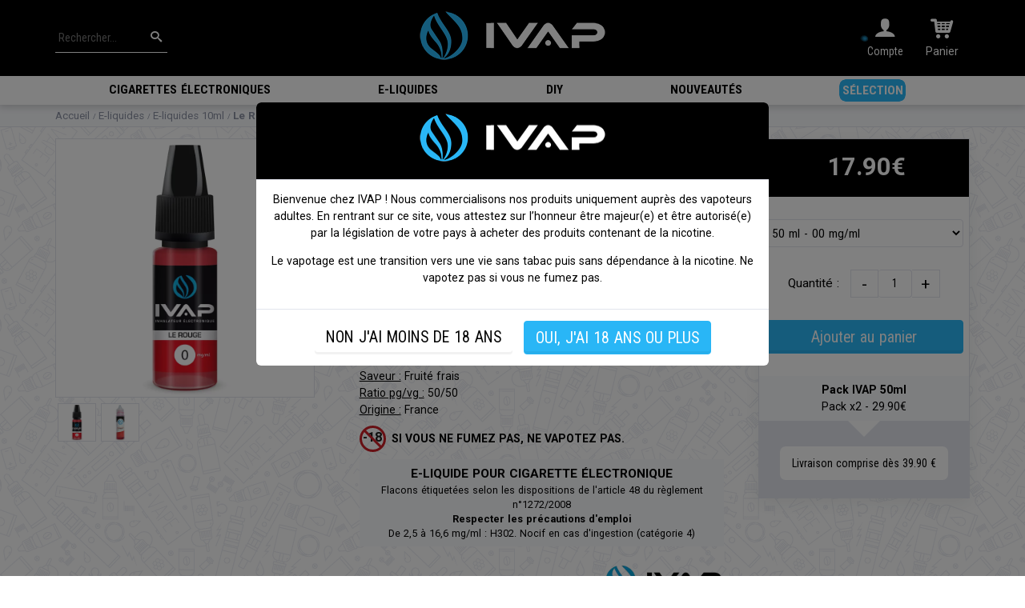

--- FILE ---
content_type: text/html; charset=utf-8
request_url: https://www.ivap.fr/p/1279-e-liquide-le-rouge-ivap
body_size: 8403
content:
<!DOCTYPE html><html xmlns="http://www.w3.org/1999/xhtml" lang="fr" xml:lang="fr"><head><title>E-liquide Le Rouge, eliquide français IVAP - IVAP</title><meta name="description" content="🔵 Achetez votre eliquide Le Rouge Ivap sur votre boutique en ligne IVAP. Retrouvez toute la gamme Ivap sur ivap.fr. Livraison en 48h et gratuite dès 69€ d’achat. IVAP, l’univers de la cigarette électronique à petit prix." /><meta http-equiv="Content-Type" content="text/html; charset=utf-8" /><meta name="robots" content="index, follow" /><meta name="viewport" content="width=device-width, initial-scale=1" /><link rel="canonical" href="https://www.ivap.fr/p/1279-e-liquide-le-rouge-ivap" /><link rel="icon" type="image/vnd.microsoft.icon" href="https://www.ivap.fr/img/favicon.ico" /><link rel="shortcut icon" type="image/x-icon" href="https://www.ivap.fr/img/favicon.ico" /><link rel="preconnect" href="https://fonts.googleapis.com"><link rel="preconnect" href="https://fonts.gstatic.com" crossorigin><link href="https://fonts.googleapis.com/css2?family=Roboto+Condensed:wght@300;400;700&family=Roboto:ital,wght@0,400;0,700;0,900;1,400&display=swap" rel="stylesheet"><link href="https://www.ivap.fr/cache/masterProduct.min.css?version=40" rel="stylesheet" type="text/css" media="all" /><script> var isIE = false; if (Function('/*@cc_on return document.documentMode<11@*/')()) { isIE = true; } var baseUri ='https://www.ivap.fr'; </script><script src="https://www.ivap.fr/cache/masterProduct.min.js?version=10"></script></head><body><header id="header"><div id="content_header"><div class="container"><div class="row"><div class="col_4"><ul id="user_nav" class="clearfix"><li id="search_mobile"><span id="input_search_mobile" class="icon-search showMenuMobile"></span></li><li id="menu_mobile"><span id="input_menu_mobile" class="icon-menu showMenuMobile"></span></li></ul><form action="https://www.ivap.fr/search" method="get" id="searchForm" class="searchForm" role="search"><input name="q" type="search" placeholder="Rechercher..." required><button class="icon-search"></button></form></div><div class="col_4"><a id="logo" href="https://www.ivap.fr" title="IVAP"><img src="https://www.ivap.fr/img/logo.png" width="232" height="60" alt="IVAP"><span itemscope="" itemtype="http://schema.org/Store"><meta content="IVAP" itemprop="name"><meta content="https://www.ivap.fr" itemprop="url"><meta content="Cigarette électronique et e-liquides" itemprop="description"><meta content="0033980490490" itemprop="telephone"><span itemprop="address" itemscope="" itemtype="http://schema.org/PostalAddress"><meta content="Rue des Lotus" itemprop="streetAddress"><meta content="Fos sur Mer" itemprop="addressLocality"><meta itemprop="addressRegion" content="Provence Alpes Côtes d'Azur"><meta content="13270" itemprop="postalCode"><meta content="FR" itemprop="addressCountry"></span><span itemprop="geo" itemscope="" itemtype="http://schema.org/GeoCoordinates"><meta content="43.445460" itemprop="latitude"><meta content="4.942086" itemprop="longitude"></span><meta content="https://www.ivap.fr/img/logo-b.png" itemprop="image"><meta content="€" itemprop="priceRange"></span></a></div><div class="col_4 clearfix"><ul id="user_nav" class="clearfix"><li><a href="https://www.ivap.fr/cart" class="icon-cart"><i id="mycart_quantity" class="hidden"></i><span>Panier</span></a></li><li class="hasmenu"><a href="https://www.ivap.fr/authentification" class="icon-user"><span>Compte</span></a></li></ul></div></div></div></div></header><nav id="pnav_bg"><div class="container"><div class="row"><div id="pnav" class="col_12"><form action="https://www.ivap.fr/search" method="get" id="searchFormMobile" class="searchForm" role="search"><input name="q" type="search" placeholder="Rechercher..." required><button class="icon-search"></button></form><ul><li><div><a href="https://www.ivap.fr/c/1-cigarette-electronique">Cigarettes électroniques</a></div><ul><li><span>Nos kits</span><ul><li><a href="https://www.ivap.fr/c/147-tous-nos-packs">Tous nos packs</a></li><li><a href="https://www.ivap.fr/c/7-kit-cigarette-electronique-debutant">Débutant</a></li><li><a href="https://www.ivap.fr/c/8-kit-cigarette-electronique-expert">Confirmé</a></li><li><a href="https://www.ivap.fr/c/148-kits-cigarette-electronique-avec-e-liquides">Kits + e-liquides</a></li><li><a href="https://www.ivap.fr/c/149-kits-cigarette--electronique-avec-accus">Kits + accus</a></li></ul><span>Nos types d'e-cigarettes</span><ul><li><a href="https://www.ivap.fr/c/151-pod-cigarette-electronique">Les pods</a></li><li><a href="https://www.ivap.fr/c/152-cigarette-electronique-tube">Les tubes</a></li><li><a href="https://www.ivap.fr/c/153-cigarette-electronique-box">Les boxs</a></li></ul></li><li><span>Nos pièces détachées</span><ul><li><a href="https://www.ivap.fr/c/4-batteries">Batteries</a></li><li><a href="https://www.ivap.fr/c/12-accumulateurs">Accumulateurs</a></li><li><a href="https://www.ivap.fr/c/13-clearomiseur">Clearomiseurs</a></li><li><a href="https://www.ivap.fr/c/16-resistances">Résistances</a></li><li><a href="https://www.ivap.fr/c/19-tube-pyrex-et-accessoires">Tubes, Vitres & accessoires</a></li><li><a href="https://www.ivap.fr/c/20-drip-tip">Drip tip</a></li><li><a href="https://www.ivap.fr/c/21-chargeurs">Chargeurs</a></li><li><a href="https://www.ivap.fr/c/23-divers">Divers</a></li></ul></li><li><img src="https://www.ivap.fr/img/menu/cat1.jpg" width="500"></li></ul></li><li><div><a href="https://www.ivap.fr/c/2-e-liquides">E-liquides</a></div><ul><li><span>Nos saveurs</span><ul><li><a href="https://www.ivap.fr/c/25-e-liquides-saveurs-tabac">Classic</a></li><li><a href="https://www.ivap.fr/c/26-e-liquides-saveurs-menthes">Menthe</a></li><li><a href="https://www.ivap.fr/c/27-e-liquides-saveurs-fruitees">Fruités</a></li><li><a href="https://www.ivap.fr/c/154-e-liquides-frais">Fruités frais</a></li><li><a href="https://www.ivap.fr/c/28-e-liquides-saveurs-gourmandes">Gourmands</a></li><li><a href="https://www.ivap.fr/c/29-e-liquides-saveurs-boissons">Boissons</a></li></ul><span>Nos types</span><ul><li><a href="https://www.ivap.fr/c/155-e-liquides-10ml">10ml</a></li><li><a href="https://www.ivap.fr/c/156-e-liquides-grand-format">Grand format</a></li><li><a href="https://www.ivap.fr/c/157-e-liquides-sel-de-nicotine">Sel de nicotine</a></li></ul></li><li><span>Notre sélection</span><ul><li><a href="https://www.ivap.fr/c/100-e-liquides-ivap">IVAP</a></li><li><a href="https://www.ivap.fr/c/32-e-liquides-flavour-power">Flavour Power</a></li><li><a href="https://www.ivap.fr/c/34-e-liquides-alfaliquid">Alfaliquid</a></li><li><a href="https://www.ivap.fr/c/31-e-liquide-francais">Tous nos e-liquides Français</a></li><li><a href="https://www.ivap.fr/c/2-e-liquides">Tous nos marques</a></li></ul></li><li><img src="https://www.ivap.fr/img/menu/cat2.jpg" width="500"></li></ul></li><li><div><a href="https://www.ivap.fr/c/3-diy"> DIY</a></div><ul><li><span>Nos arômes</span><ul><li><a href="https://www.ivap.fr/c/61-aromes-tabac">Classic</a></li><li><a href="https://www.ivap.fr/c/62-aromes-menthe">Menthe</a></li><li><a href="https://www.ivap.fr/c/63-aromes-fruite">Fruités</a></li><li><a href="https://www.ivap.fr/c/158-aromes-frais">Fruités frais</a></li><li><a href="https://www.ivap.fr/c/64-aromes-gourmand">Gourmands</a></li><li><a href="https://www.ivap.fr/c/58-aromes-diy">Tous nos arômes</a></li></ul></li><li><span>Bases nicotinées et matériels</span><ul><li><a href="https://www.ivap.fr/c/57-base-nicotine">Bases et boosters</a></li><li><a href="https://www.ivap.fr/c/59-additifs">Additifs</a></li><li><a href="https://www.ivap.fr/c/60-accessoires-diy">Accessoires DIY</a></li></ul></li><li><img src="https://www.ivap.fr/img/menu/cat3.jpg" width="500"></li></ul></li><li><div><a href="https://www.ivap.fr/nouveautes">Nouveautés</a></div></li><li><div><svg class="svg-bubbles" xmlns="http://www.w3.org/2000/svg" version="1.1"><defs><filter id="gooey"><feGaussianBlur in="SourceGraphic" stdDeviation="5" result="blur"></feGaussianBlur><feColorMatrix in="blur" type="matrix" values="1 0 0 0 0 0 1 0 0 0 0 0 1 0 0 0 0 0 19 -9" result="highContrastGraphic"></feColorMatrix><feComposite in="SourceGraphic" in2="highContrastGraphic" operator="atop"></feComposite></filter></defs></svg><a id="gooey-button"> Sélection <span class="bubbles"><span class="bubble"></span><span class="bubble"></span><span class="bubble"></span><span class="bubble"></span><span class="bubble"></span><span class="bubble"></span><span class="bubble"></span><span class="bubble"></span><span class="bubble"></span><span class="bubble"></span></span></a></div><ul><li><a href="https://www.ivap.fr/meilleures-ventes">Meilleures ventes</a></li><li><a href="https://www.ivap.fr/promotions">Anti-gaspi</a></li></ul></li></ul></div></div></div><span id="close_menu_mobile"></span></nav><main id="page"><nav id="breadcrumb"><div class="container"><div class="row"><div class="col_12"><ol itemscope itemtype="http://schema.org/BreadcrumbList"><li itemprop="itemListElement" itemscope itemtype="http://schema.org/ListItem"><a itemprop="item" href="https://www.ivap.fr"><span itemprop="name">Accueil</span></a><meta itemprop="position" content="0" /></li><li itemprop="itemListElement" itemscope itemtype="http://schema.org/ListItem"><a itemprop="item" href="https://www.ivap.fr/c/2-e-liquides"><span itemprop="name">E-liquides</span></a><meta itemprop="position" content="1" /></li><li itemprop="itemListElement" itemscope itemtype="http://schema.org/ListItem"><a itemprop="item" href="https://www.ivap.fr/c/155-e-liquides-10ml"><span itemprop="name">E-liquides 10ml</span></a><meta itemprop="position" content="2" /></li><li><span>Le Rouge - Ivap</span></li></ol></div></div></div></nav><div id="product_main" class="container" itemscope itemtype="http://schema.org/Product"><div class="row"><div class="col_9"><div class="row"><div id="product_imgs" class="col_5 clearfix"><div id="product_main_img"><picture><source srcset="https://www.ivap.fr/img/lazy.gif" data-src="https://cdn.click-boulevard.com/p/3665.jpg.webp" type="image/webp"><source srcset="https://www.ivap.fr/img/lazy.gif" data-src="https://cdn.click-boulevard.com/p/3665.jpg"><img itemprop="image" src="https://www.ivap.fr/img/lazy.gif" data-src="https://cdn.click-boulevard.com/p/3665.jpg" alt="Le Rouge - Ivap" /></picture></div><div id="product_zoom"><div id="product_zoom_container"></div></div><div id="product_thumbs_list"><ul class="clearfix"><li><div class="product_thumbs_item"><picture><source srcset="https://www.ivap.fr/img/lazy.gif" data-src="https://cdn.click-boulevard.com/p/3665.jpg.webp" type="image/webp"><source srcset="https://www.ivap.fr/img/lazy.gif" data-src="https://cdn.click-boulevard.com/p/3665.jpg"><img src="https://www.ivap.fr/img/lazy.gif" data-src="https://cdn.click-boulevard.com/p/3665.jpg" alt="Le Rouge - Ivap" /></picture></div></li><li><div class="product_thumbs_item"><picture><source srcset="https://www.ivap.fr/img/lazy.gif" data-src="https://cdn.click-boulevard.com/p/3774.jpg.webp" type="image/webp"><source srcset="https://www.ivap.fr/img/lazy.gif" data-src="https://cdn.click-boulevard.com/p/3774.jpg"><img src="https://www.ivap.fr/img/lazy.gif" data-src="https://cdn.click-boulevard.com/p/3774.jpg" alt="Le Rouge - Ivap" /></picture></div></li></ul></div></div><div id="product_info" class="col_7 clearfix"><h1 itemprop="name">Le Rouge - Ivap</h1><meta itemprop="mpn" content="1279" /><meta itemprop="url" content="https://www.ivap.fr/p/1279-e-liquide-le-rouge-ivap" /><div class="product_reviews" itemprop="aggregateRating" itemscope itemtype="http://schema.org/AggregateRating"><meta itemprop="ratingValue" content="4" /><meta itemprop="reviewCount" content="6" /><span class="rate rate4"></span> 6 avis <a rel="nofollow" href="https://www.ivap.fr/addreview?id=1279&token=61f5a63c939d7cfc9e6bfe4f66c835ff">Donnez votre avis</a></div><div class="rte"><p>E-liquide Le Rouge de la gamme IVAP.</p><p>Un mélange fruité de <strong>fruits rouges</strong>, <strong>menthe</strong> agrémenté d’une pointe d’<strong>anis</strong>. Un liquide au goût fruité et frais parfait pour l’été !</p><p>Le liquide Le Rouge IVAP est vendu dans un flacon de 10ml avec bouchon sécurité enfant.</p><p>Fabriqué en France.</p><p><u>Saveur :</u> Fruité frais<br /><u>Ratio pg/vg :</u> 50/50<br /><u>Origine :</u> France<br /></p></div><span class="adult-only">Si vous ne fumez pas, ne vapotez pas.</span><div class="message-nicotine"><span>E-liquide pour cigarette électronique</span><span>Flacons étiquetées selon les dispositions de l'article 48 du règlement n°1272/2008</span><span>Respecter les précautions d'emploi</span><span>De 2,5 à 16,6 mg/ml : H302. Nocif en cas d'ingestion (catégorie 4)</span></div><meta itemprop="brand" content="Ivap" /><div id="product_brand_img"><picture><source srcset="https://www.ivap.fr/img/lazy.gif" data-src="https://cdn.click-boulevard.com/b/50.png.webp" type="image/webp"><source srcset="https://www.ivap.fr/img/lazy.gif" data-src="https://cdn.click-boulevard.com/b/50.png"><img src="https://www.ivap.fr/img/lazy.gif" data-src="https://cdn.click-boulevard.com/b/50.png" alt="Ivap" /></picture></div></div></div></div><div class="col_3"><div id="product_action" class="clearfix"><div class="product_price"><span class="oldprice"></span><span class="price" itemprop="offers" itemscope itemtype="http://schema.org/Offer"> 17.90€<meta content="EUR" itemprop="priceCurrency"><meta content="17.90" itemprop="price"></span></div><form class="ajax_form_product" action="https://www.ivap.fr/cart" method="post" id="addProdForm"><input type="hidden" name="addprod" value="1"><fieldset><select name="pid"><option value="3622" data-originalprice="4.90" data-price="2.45" disabled data-clearance="1"> 10 ml - 06 mg/ml </option><option value="5716" data-originalprice="17.90" data-price="17.90" selected data-clearance=""> 50 ml - 00 mg/ml </option></select></fieldset><div id="quantity_wanted"><div><span>Quantité :</span></div><div><span class="down">-</span><input type="text" name="qty" value="1"><span class="up">+</span></div></div><button type="submit" class="btn btn_xl btn_success">Ajouter au panier</button></form><div class="specialoffers"><span>Pack IVAP 50ml</span><ul><li>Pack x2 - 29.90€</li></ul></div><div id="product_reassurance" class="clearfix"><span>Livraison comprise dès 39.90 €</span></div></div></div></div><div class="row"><div id="product_more" class="col_9"><span class="h1 title-striped"><b>Nos clients</b> ont également acheté</span><ul class="product_list clearfix"><li data-value-br5="br5" data-value-at66="at66" data-value-at84="at84" data-value-fe13="fe13" data-value-fe3="fe3" data-value-fe17="fe17"><span class="ribbon_promo">Anti-gaspi</span><div class="product_top"><a href="https://www.ivap.fr/p/19-dragon-oil-alfaliquid"><picture><source srcset="https://www.ivap.fr/img/lazy.gif" data-src="https://cdn.click-boulevard.com/p/3732.jpg.webp" type="image/webp"><source srcset="https://www.ivap.fr/img/lazy.gif" data-src="https://cdn.click-boulevard.com/p/3732.jpg"><img src="https://www.ivap.fr/img/lazy.gif" data-src="https://cdn.click-boulevard.com/p/3732.jpg" alt="Dragon Oil - Alfaliquid" /></picture><span class="product_brand_name"> Alfaliquid </span><span class="product_name"> Dragon Oil </span></a></div><div class="product_price promoprice"><span class="price">2.98€</span></div><div class="product_reviews"><span class="product_reviews_wait"></span></div></li><li data-value-br3="br3" data-value-at66="at66" data-value-at70="at70" data-value-at80="at80" data-value-at82="at82" data-value-at84="at84" data-value-at88="at88" data-value-fe16="fe16" data-value-fe5="fe5" data-value-fe17="fe17"><div class="product_top"><a href="https://www.ivap.fr/p/64-bb-gum-flavour-power"><picture><source srcset="https://www.ivap.fr/img/lazy.gif" data-src="https://cdn.click-boulevard.com/p/3708.jpg.webp" type="image/webp"><source srcset="https://www.ivap.fr/img/lazy.gif" data-src="https://cdn.click-boulevard.com/p/3708.jpg"><img src="https://www.ivap.fr/img/lazy.gif" data-src="https://cdn.click-boulevard.com/p/3708.jpg" alt="BB Gum - Flavour power" /></picture><span class="product_brand_name"> Flavour power </span><span class="product_name"> BB Gum </span></a></div><div class="product_price "><span class="price">5.90€</span></div><div class="product_reviews"><span class="rate rate5"></span> 7 avis </div></li><li data-value-br3="br3" data-value-at66="at66" data-value-at70="at70" data-value-at80="at80" data-value-at82="at82" data-value-at84="at84" data-value-at88="at88" data-value-at90="at90" data-value-fe14="fe14" data-value-fe2="fe2" data-value-fe17="fe17"><span class="ribbon_promo">Anti-gaspi</span><div class="product_top"><a href="https://www.ivap.fr/p/67-cafe-moka-flavour-power"><picture><source srcset="https://www.ivap.fr/img/lazy.gif" data-src="https://cdn.click-boulevard.com/p/3706.jpg.webp" type="image/webp"><source srcset="https://www.ivap.fr/img/lazy.gif" data-src="https://cdn.click-boulevard.com/p/3706.jpg"><img src="https://www.ivap.fr/img/lazy.gif" data-src="https://cdn.click-boulevard.com/p/3706.jpg" alt="Café Moka - Flavour power" /></picture><span class="product_brand_name"> Flavour power </span><span class="product_name"> Café Moka </span></a></div><div class="product_price promoprice"><span class="price">2.95€</span></div><div class="product_reviews"><span class="rate rate5"></span> 10 avis </div></li><li data-value-br3="br3" data-value-at66="at66" data-value-at80="at80" data-value-at82="at82" data-value-at88="at88" data-value-fe14="fe14" data-value-fe5="fe5" data-value-fe17="fe17"><span class="ribbon_promo">Anti-gaspi</span><div class="product_top"><a href="https://www.ivap.fr/p/68-caramel-flavour-power"><picture><source srcset="https://www.ivap.fr/img/lazy.gif" data-src="https://cdn.click-boulevard.com/p/3705.jpg.webp" type="image/webp"><source srcset="https://www.ivap.fr/img/lazy.gif" data-src="https://cdn.click-boulevard.com/p/3705.jpg"><img src="https://www.ivap.fr/img/lazy.gif" data-src="https://cdn.click-boulevard.com/p/3705.jpg" alt="Caramel - Flavour power" /></picture><span class="product_brand_name"> Flavour power </span><span class="product_name"> Caramel </span></a></div><div class="product_price promoprice"><span class="price">2.95€</span></div><div class="product_reviews"><span class="rate rate4"></span> 3 avis </div></li><li data-value-br3="br3" data-value-at66="at66" data-value-at70="at70" data-value-at80="at80" data-value-at82="at82" data-value-at84="at84" data-value-at88="at88" data-value-at90="at90" data-value-fe13="fe13" data-value-fe2="fe2" data-value-fe17="fe17"><span class="ribbon_promo">Anti-gaspi</span><div class="product_top"><a href="https://www.ivap.fr/p/75-fruits-rouges-flavour-power"><picture><source srcset="https://www.ivap.fr/img/lazy.gif" data-src="https://cdn.click-boulevard.com/p/3701.jpg.webp" type="image/webp"><source srcset="https://www.ivap.fr/img/lazy.gif" data-src="https://cdn.click-boulevard.com/p/3701.jpg"><img src="https://www.ivap.fr/img/lazy.gif" data-src="https://cdn.click-boulevard.com/p/3701.jpg" alt="Fruits Rouges - Flavour power" /></picture><span class="product_brand_name"> Flavour power </span><span class="product_name"> Fruits Rouges </span></a></div><div class="product_price promoprice"><span class="price">2.95€</span></div><div class="product_reviews"><span class="rate rate4"></span> 5 avis </div></li></ul><span class="h1 title-striped"><b>L'avis</b> des clients</span><div class="row"><div class="col_8"><span class="rate rate4"></span> Moyenne de 4 / 5 basé sur 6 avis </div><div class="col_4"><a class="btn btn_primary addreviewbtn" rel="nofollow" href="https://www.ivap.fr/addreview?id=1279&token=61f5a63c939d7cfc9e6bfe4f66c835ff">Donnez votre avis</a></div></div><div id="customer_reviews"><div class="clearfix"><div><span>Par Stéphanie A.</span><span>Publié le 30/07/2022</span></div><div><span class="rate rate5"></span><span>Super frais</span><p>J'adore</p></div></div><div class="clearfix"><div><span>Par Emmanuelle S.</span><span>Publié le 06/01/2022</span></div><div><span class="rate rate5"></span><span>super</span><p>gout au top et prix imbattable, je recommande</p></div></div><div class="clearfix"><div><span>Par Sébastien J.</span><span>Publié le 11/08/2020</span></div><div><span class="rate rate5"></span><span>Pas bon</span><p>J'aime pas du tout ressent plus Yanis et menthe que fruit rouge pas du tout a mon goût.
Flacon neuf juste 1ml de moins voir possibilité d'échanger à la boutique</p></div></div><div class="clearfix"><div><span>Par Joel B.</span><span>Publié le 27/05/2020</span></div><div><span class="rate rate5"></span><span>Excellent produit</span><p>C'est le parfum que j'aime depuis très longtemps et la formule IVAP le rouge à le même goût.</p></div></div><div class="clearfix"><div><span>Par JEAN-BAPTISTE A.</span><span>Publié le 16/09/2019</span></div><div><span class="rate rate1"></span><span>Toujours pas</span><p>Même coupé, vraiment pas bon...</p></div></div><div class="clearfix"><div><span>Par JEAN-BAPTISTE A.</span><span>Publié le 16/09/2019</span></div><div><span class="rate rate5"></span><span>Pas à mon goût!!</span><p>Le bleu est devenu mon all day... d'où ma tentative sur ce produit .. et bien mon ressenti est pour le coup complètement à l'opposé; je n'aime vraiment pas...</p></div></div></div></div></div></div><div id="product_similar"><span class="h1 title-striped">Produits similaires</span><ul class="product_list clearfix"><li data-value-br3="br3" data-value-at66="at66" data-value-at82="at82" data-value-fe11="fe11" data-value-fe5="fe5" data-value-fe17="fe17"><span class="ribbon_promo">Anti-gaspi</span><div class="product_top"><a href="https://www.ivap.fr/p/62-akkad-flavour-power"><picture><source srcset="https://www.ivap.fr/img/lazy.gif" data-src="https://cdn.click-boulevard.com/p/3710.jpg.webp" type="image/webp"><source srcset="https://www.ivap.fr/img/lazy.gif" data-src="https://cdn.click-boulevard.com/p/3710.jpg"><img src="https://www.ivap.fr/img/lazy.gif" data-src="https://cdn.click-boulevard.com/p/3710.jpg" alt="Akkad - Flavour power" /></picture><span class="product_brand_name"> Flavour power </span><span class="product_name"> Akkad </span></a></div><div class="product_price promoprice"><span class="price">2.95€</span></div><div class="product_reviews"><span class="rate rate5"></span> 2 avis </div></li><li data-value-br3="br3" data-value-at66="at66" data-value-at80="at80" data-value-at84="at84" data-value-at88="at88" data-value-at90="at90" data-value-fe11="fe11" data-value-fe2="fe2" data-value-fe17="fe17"><span class="ribbon_promo">Anti-gaspi</span><div class="product_top"><a href="https://www.ivap.fr/p/79-le-corse-flavour-power"><picture><source srcset="https://www.ivap.fr/img/lazy.gif" data-src="https://cdn.click-boulevard.com/p/3699.jpg.webp" type="image/webp"><source srcset="https://www.ivap.fr/img/lazy.gif" data-src="https://cdn.click-boulevard.com/p/3699.jpg"><img src="https://www.ivap.fr/img/lazy.gif" data-src="https://cdn.click-boulevard.com/p/3699.jpg" alt="Le Corsé - Flavour power" /></picture><span class="product_brand_name"> Flavour power </span><span class="product_name"> Le Corsé </span></a></div><div class="product_price promoprice"><span class="price">2.95€</span></div><div class="product_reviews"><span class="rate rate5"></span> 4 avis </div></li><li data-value-br197="br197" data-value-at66="at66" data-value-at82="at82" data-value-at84="at84" data-value-at88="at88" data-value-fe14="fe14" data-value-fe5="fe5" data-value-fe17="fe17"><span class="ribbon_new">Nouveau</span><div class="product_top"><a href="https://www.ivap.fr/p/2982-secrets-keys-white-key"><picture><source srcset="https://www.ivap.fr/img/lazy.gif" data-src="https://cdn.click-boulevard.com/p/3915.jpg.webp" type="image/webp"><source srcset="https://www.ivap.fr/img/lazy.gif" data-src="https://cdn.click-boulevard.com/p/3915.jpg"><img src="https://www.ivap.fr/img/lazy.gif" data-src="https://cdn.click-boulevard.com/p/3915.jpg" alt="White Key - Secret's Keys" /></picture><span class="product_brand_name"> Secret's Keys </span><span class="product_name"> White Key </span></a></div><div class="product_price "><span class="price">5.90€</span></div><div class="product_reviews"><span class="product_reviews_wait"></span></div></li><li data-value-br5="br5" data-value-at66="at66" data-value-at80="at80" data-value-at82="at82" data-value-at84="at84" data-value-at88="at88" data-value-at89="at89" data-value-fe14="fe14" data-value-fe3="fe3" data-value-fe17="fe17"><span class="ribbon_promo">Anti-gaspi</span><div class="product_top"><a href="https://www.ivap.fr/p/41-noisette-alfaliquid"><picture><source srcset="https://www.ivap.fr/img/lazy.gif" data-src="https://cdn.click-boulevard.com/p/3725.jpg.webp" type="image/webp"><source srcset="https://www.ivap.fr/img/lazy.gif" data-src="https://cdn.click-boulevard.com/p/3725.jpg"><img src="https://www.ivap.fr/img/lazy.gif" data-src="https://cdn.click-boulevard.com/p/3725.jpg" alt="Noisette - Alfaliquid" /></picture><span class="product_brand_name"> Alfaliquid </span><span class="product_name"> Noisette </span></a></div><div class="product_price promoprice"><span class="price">2.95€</span></div><div class="product_reviews"><span class="rate rate5"></span> 8 avis </div></li><li data-value-br11="br11" data-value-at66="at66" data-value-at70="at70" data-value-at80="at80" data-value-at82="at82" data-value-at84="at84" data-value-fe14="fe14" data-value-fe5="fe5" data-value-fe17="fe17"><div class="product_top"><a href="https://www.ivap.fr/p/2677-cash-swoke"><picture><source srcset="https://www.ivap.fr/img/lazy.gif" data-src="https://cdn.click-boulevard.com/p/3157.jpg.webp" type="image/webp"><source srcset="https://www.ivap.fr/img/lazy.gif" data-src="https://cdn.click-boulevard.com/p/3157.jpg"><img src="https://www.ivap.fr/img/lazy.gif" data-src="https://cdn.click-boulevard.com/p/3157.jpg" alt="Cash - Swoke" /></picture><span class="product_brand_name"> Swoke </span><span class="product_name"> Cash </span></a></div><div class="product_price "><span class="price">5.90€</span></div><div class="product_reviews"><span class="product_reviews_wait"></span></div></li><li data-value-br3="br3" data-value-at66="at66" data-value-at70="at70" data-value-at80="at80" data-value-at84="at84" data-value-at88="at88" data-value-at90="at90" data-value-fe11="fe11" data-value-fe2="fe2" data-value-fe17="fe17"><span class="ribbon_promo">Anti-gaspi</span><div class="product_top"><a href="https://www.ivap.fr/p/107-usa-classics-flavour-power"><picture><source srcset="https://www.ivap.fr/img/lazy.gif" data-src="https://cdn.click-boulevard.com/p/3690.jpg.webp" type="image/webp"><source srcset="https://www.ivap.fr/img/lazy.gif" data-src="https://cdn.click-boulevard.com/p/3690.jpg"><img src="https://www.ivap.fr/img/lazy.gif" data-src="https://cdn.click-boulevard.com/p/3690.jpg" alt="USA Classics - Flavour power" /></picture><span class="product_brand_name"> Flavour power </span><span class="product_name"> USA Classics </span></a></div><div class="product_price promoprice"><span class="price">2.95€</span></div><div class="product_reviews"><span class="rate rate5"></span> 4 avis </div></li><li data-value-br3="br3" data-value-at66="at66" data-value-at80="at80" data-value-at88="at88" data-value-at90="at90" data-value-fe12="fe12" data-value-fe2="fe2" data-value-fe17="fe17"><span class="ribbon_promo">Anti-gaspi</span><div class="product_top"><a href="https://www.ivap.fr/p/86-menthe-x-trem-flavour-power"><picture><source srcset="https://www.ivap.fr/img/lazy.gif" data-src="https://cdn.click-boulevard.com/p/3695.jpg.webp" type="image/webp"><source srcset="https://www.ivap.fr/img/lazy.gif" data-src="https://cdn.click-boulevard.com/p/3695.jpg"><img src="https://www.ivap.fr/img/lazy.gif" data-src="https://cdn.click-boulevard.com/p/3695.jpg" alt="Menthe X-Trem - Flavour power" /></picture><span class="product_brand_name"> Flavour power </span><span class="product_name"> Menthe X-Trem </span></a></div><div class="product_price promoprice"><span class="price">2.95€</span></div><div class="product_reviews"><span class="rate rate5"></span> 7 avis </div></li><li data-value-br170="br170" data-value-at70="at70" data-value-at80="at80" data-value-fe45="fe45" data-value-fe6="fe6" data-value-fe17="fe17"><div class="product_top"><a href="https://www.ivap.fr/p/2465-curieux-licorne"><picture><source srcset="https://www.ivap.fr/img/lazy.gif" data-src="https://cdn.click-boulevard.com/p/2900.jpg.webp" type="image/webp"><source srcset="https://www.ivap.fr/img/lazy.gif" data-src="https://cdn.click-boulevard.com/p/2900.jpg"><img src="https://www.ivap.fr/img/lazy.gif" data-src="https://cdn.click-boulevard.com/p/2900.jpg" alt="Licorne - Curieux" /></picture><span class="product_brand_name"> Curieux </span><span class="product_name"> Licorne </span></a></div><div class="product_price "><span class="price">23.90€</span></div><div class="product_reviews"><span class="rate rate5"></span> 2 avis </div></li></ul></div></main><footer><div id="footer"><div id="reassurance_footer" class="container"><div class="row"><div class="col_3"><div class="reas_image_4"></div><span class="reas_title">Fabrication Française</span><span class="reas_content">Une très large gamme d'e-liquides fabriqués en France</span></div><div class="col_3"><div class="reas_image_2"></div><span class="reas_title">Expédition le jour même</span><span class="reas_content">Livraison rapide : commande avant 12h expédiée le jour même du lundi au vendredi</span></div><div class="col_3"><div class="reas_image_3"></div><span class="reas_title">Paiement sécurisé</span><span class="reas_content">Paiement 100% sécurisé<br>Visa Mastercard<br></span></div><div class="col_3"><div class="reas_image_4"></div><span class="reas_title"> 4.7/5 avis clients</span><span class="reas_content"><span class="rate rate5"></span><br /> + de 970 vapoteurs satisfaits ! </span></div></div></div><div id="info_footer"><div class="container"><div class="row"><div class="col_4"><span class="title"><i class="icon-phone"></i> SAV</span><p> Une question ?<br> Contactez-nous par téléphone ou SMS 7/7j au <span class="footer_phone">07.59.63.41.52</span><br></p></div><div class="col_4"><span class="title"><i class="icon-info"></i> Infos</span><ul><li><a href="https://www.ivap.fr/doc/cgv.pdf" title="Conditions générales de vente" target="_blank">Conditions générales de vente</a></li><li><a href="https://www.ivap.fr/pg/1-about_us" title="Qui sommes-nous ?">Qui sommes-nous ?</a></li><li><a href="https://www.ivap.fr/livraison" title="Livraison">Livraison & tarifs</a></li></ul></div><div class="col_4"><span class="title"><i class="icon-bubbles"></i> Contact</span><ul><li><a href="https://www.ivap.fr/contact" title="Contact">Contact</a></li><li><a href="https://www.ivap.fr/pg/2-boutiques-cigarette-electronique" title="Nos boutiques de cigarette électronique">Nos boutiques</a></li><li><a href="https://www.ivap.fr/pg/25-recrutement-ivap" title="Recrutement, emploi cigarette électronique">Recrutement / Emploi</a></li></ul></div></div><div class="row"><div class="col_4"><span class="title"><i class="icon-location"></i> Nos boutiques</span><p><span class="shop_title">IVAP - FOS SUR MER</span><br> Rue du Lotus, centre commercial La Jonquière<br> 13270 FOS SUR MER<br> Du lundi au samedi : 10h00 - 12h30 / 14h30 - 19h<br> Tel : 04.42.05.97.42 </p></div><div class="col_4"><span class="title">&nbsp;</span><p><span class="shop_title">IVAP - MARTIGUES</span><br> 2 Avenue José Nobre, Z.I Martigues Sud<br> 13500 MARTIGUES<br> Du lundi au samedi : 10h - 13h / 14h30 - 18h30<br> Tel : 09.73.17.58.24 </p></div><div class="col_4"><span class="title">&nbsp;</span><p><span class="shop_title">IVAP - SAINT MITRE LES REMPARTS</span><br> 4 rue des roseaux, ZAC des Etangs<br> 13920 SAINT MITRE LES REMPARTS<br> Du mardi au samedi : 10h - 12h30 / 14h30 - 19h<br> Tel : 09.84.19.59.45 </p></div></div><div class="row"><div class="col_12"><span class="title"><i class="icon-info"></i> Informations</span><p> Nos cigarettes électroniques sont une alternative au tabac, mais ne sont pas considérées comme un médicament. Conformément à la Loi, nos produits sont interdits aux mineurs. Nos produits ne sont pas recommandés aux femmes enceintes et aux personnes ayant des antécédents cardio-vasculaires.	Si vous ne fumez pas, ne vapotez pas. </p></div></div><div class="row"><div class="col_12" style="text-align: center;padding:2rem 0"> Tous droits réservés. IVAP® est une marque déposée de CLICK BOULEVARD SAS. Créé par <a href="https://www.jmcns.fr" title="Agence web Arles">JMCNS SAS</a><div itemscope="" itemtype="http://data-vocabulary.org/Review-aggregate"><span class="rate rate5"></span><span itemprop="itemreviewed">IVAP</span> a reçu la note de <span itemprop="rating" itemscope="" itemtype="http://data-vocabulary.org/rating"><span itemprop="average">4.7</span>/<span itemprop="best">5</span></span> sur <span itemprop="votes">972</span> avis.</div></div></div></div></div></div></footer><div id="modal-overlay" style="display:block"></div><div id="modal-container" class="modal-container" style="display:block"><div class="modal-header" style="background-color:#000"><img src="https://www.ivap.fr/img/logo.png" width="232" height="60" alt="IVAP"></div><div class="modal-content"><p>Bienvenue chez IVAP ! Nous commercialisons nos produits uniquement auprès des vapoteurs adultes. En rentrant sur ce site, vous attestez sur l’honneur être majeur(e) et être autorisé(e) par la législation de votre pays à acheter des produits contenant de la nicotine.</p><p> Le vapotage est une transition vers une vie sans tabac puis sans dépendance à la nicotine. Ne vapotez pas si vous ne fumez pas.</p></div><div class="modal-footer"><a href="https://www.google.fr" class="btn btn_xl">NON J'AI MOINS DE 18 ANS</a><span class="btn btn_xl btn_primary close_modal">OUI, J'AI 18 ANS OU PLUS</span></div></div></body></html>

--- FILE ---
content_type: text/css
request_url: https://www.ivap.fr/cache/masterProduct.min.css?version=40
body_size: 48459
content:
@font-face {font-family:'icomoon';src: url('../css/fonts/icomoon/fonts/icomoon.eot?mg4evc');src: url('../css/fonts/icomoon/fonts/icomoon.eot?mg4evc#iefix') format('embedded-opentype'),url('../css/fonts/icomoon/fonts/icomoon.ttf?mg4evc') format('truetype'),url('../css/fonts/icomoon/fonts/icomoon.woff?mg4evc') format('woff'),url('../css/fonts/icomoon/fonts/icomoon.svg?mg4evc#icomoon') format('svg');font-weight:normal;font-style:normal;}[class^="icon-"]:before,[class*=" icon-"]:before,[data-icon]:before {font-family:'icomoon' !important;speak:none;font-style:normal;font-weight:normal;font-variant:normal;text-transform:none;line-height:1;-webkit-font-smoothing:antialiased;-moz-osx-font-smoothing:grayscale;}.icon-cart:before {content:"\e003";}.icon-quotes-left:before {content:"\e977";}.icon-quotes-right:before {content:"\e978";}.icon-play:before {content:"\ea1c";}.icon-home:before {content:"\e900";}.icon-office:before {content:"\e903";}.icon-phone:before {content:"\e942";}.icon-envelop:before {content:"\e945";}.icon-location:before {content:"\e947";}.icon-stopwatch:before {content:"\e952";}.icon-bubbles:before {content:"\e96c";}.icon-user:before {content:"\e971";}.icon-search:before {content:"\e986";}.icon-truck:before {content:"\e9b0";}.icon-star-full:before {content:"\e9d9";}.icon-heart:before {content:"\e9da";}.icon-info:before {content:"\ea0c";}.icon-google-plus:before {content:"\ea8b";}.icon-facebook:before {content:"\ea90";}.icon-twitter:before {content:"\ea96";}.icon-bin:before {content:"\e9ac";}.icon-loop:before {content:"\ea2e";}.icon-menu:before {content:"\e9bd";}.icon-instagram:before {content:"\ea92";}.icon-pinterest:before {content:"\ead1";}.icon-chevron-down:before {content:"\e904";}.icon-chevron-up:before {content:"\e905";}.icon-chevron-right:before {content:"\e901";}.icon-chevron-left:before {content:"\e902";}.container_flex{display:flex;flex-direction:column}.container_flex_r{display:flex;flex-direction:row}.first_flex{order:-1}.last_flex{order:1}.flex_l1{order:-1}.flex_l2{order:-2}.flex_l3{order:-3}.flex_l4{order:-4}.flex_l5{order:-5}.flex_1{order:1}.flex_2{order:2}.flex_3{order:3}.flex_4{order:4}.flex_5{order:5}.container{display:block;position:relative;width:100%;max-width:1170px;margin-left:auto;margin-right:auto;padding-left:1rem;padding-right:1rem}.container .row{margin-left:-1rem;margin-right:-1rem}.container .row .col_1,.container .row .col_2,.container .row .col_3,.container .row .col_4,.container .row .col_5,.container .row .col_6,.container .row .col_7,.container .row .col_8,.container .row .col_9,.container .row .col_10,.container .row .col_11,.container .row .col_12{display:block;position:relative;float:left;padding:0 1rem}.container .row .col_1{width:8.33333%}.container .row .col_2{width:16.66666%}.container .row .col_3{width:25%}.container .row .col_4{width:33.33333%}.container .row .col_5{width:41.66666%}.container .row .col_6{width:50%}.container .row .col_7{width:58.33333%}.container .row .col_8{width:66.66666%}.container .row .col_9{width:75%}.container .row .col_10{width:83.33333%}.container .row .col_11{width:91.66666%}.container .row .col_12{width:100%}.container .row .col_spaced{padding:1rem}.container .row .prefix_1 {padding-left:8.333%}.container .row .prefix_2 {padding-left:16.667%}.container .row .prefix_3 {padding-left:25.0%}.container .row .prefix_4 {padding-left:33.333%}.container .row .prefix_5 {padding-left:41.667%}.container .row .prefix_6 {padding-left:50.0%}.container .row .prefix_7 {padding-left:58.333%}.container .row .prefix_8 {padding-left:66.667%}.container .row .prefix_9 {padding-left:75.0%}.container .row .prefix_10 {padding-left:83.333%}.container .row .prefix_11 {padding-left:91.667%}.container .row .suffix_1 {padding-right:8.333%}.container .row .suffix_2 {padding-right:16.667%}.container .row .suffix_3 {padding-right:25.0%}.container .row .suffix_4 {padding-right:33.333%}.container .row .suffix_5 {padding-right:41.667%}.container .row .suffix_6 {padding-right:50.0%}.container .row .suffix_7 {padding-right:58.333%}.container .row .suffix_8 {padding-right:66.667%}.container .row .suffix_9 {padding-right:75.0%}.container .row .suffix_10 {padding-right:83.333%}.container .row .suffix_11 {padding-right:91.667%}.container .row .push_1 {left:8.333%}.container .row .push_2 {left:16.667%}.container .row .push_3 {left:25.0%}.container .row .push_4 {left:33.333%}.container .row .push_5 {left:41.667%}.container .row .push_6 {left:50.0%}.container .row .push_7 {left:58.333%}.container .row .push_8 {left:66.667%}.container .row .push_9 {left:75.0%}.container .row .push_10 {left:83.333%}.container .row .push_11 {left:91.667%}.container .row .pull_1 {left:-8.333%}.container .row .pull_2 {left:-16.667%}.container .row .pull_3 {left:-25.0%}.container .row .pull_4 {left:-33.333%}.container .row .pull_5 {left:-41.667%}.container .row .pull_6 {left:-50.0%}.container .row .pull_7 {left:-58.333%}.container .row .pull_8 {left:-66.667%}.container .row .pull_9 {left:-75.0%}.container .row .pull_10 {left:-83.333%}.container .row .pull_11 {left:-91.667%}.container:after,.container .row:after, .clear:after,.clearfix:after {clear:both;content:' ';display:block;font-size:0;line-height:0;visibility:hidden;width:0;height:0}* html .clear,* html .clearfix {height:1%}.clear,.clearfix {display:block}@media screen and (min-width:1600px){.container{max-width:1480px}}@media screen and (max-width:767px){.container{padding-left:10px;padding-right:15px;}.container .row{margin-left:-10px;margin-right:-10px;}.container .row .col_1,.container .row .col_2,.container .row .col_3,.container .row .col_4,.container .row .col_5,.container .row .col_6,.container .row .col_7,.container .row .col_8,.container .row .col_9,.container .row .col_10,.container .row .col_11,.container .row .col_12{width:100%;float:none;padding:0 10px}.container .row .prefix_1,.container .row .prefix_2,.container .row .prefix_3,.container .row .prefix_4,.container .row .prefix_5,.container .row .prefix_6,.container .row .prefix_7,.container .row .prefix_8,.container .row .prefix_9,.container .row .prefix_10,.container .row .prefix_11 {padding-left:0}.container .row .suffix_1,.container .row .suffix_2,.container .row .suffix_3,.container .row .suffix_4,.container .row .suffix_5,.container .row .suffix_6,.container .row .suffix_7,.container .row .suffix_8,.container .row .suffix_9,.container .row .suffix_10,.container .row .suffix_11 {padding-right:0}.container .row .push_1,.container .row .push_2,.container .row .push_3,.container .row .push_4,.container .row .push_5,.container .row .push_6,.container .row .push_7,.container .row .push_8,.container .row .push_9,.container .row .push_10,.container .row .push_11,.container .row .pull_1,.container .row .pull_2,.container .row .pull_3,.container .row .pull_4,.container .row .pull_5,.container .row .pull_6,.container .row .pull_7,.container .row .pull_8,.container .row .pull_9,.container .row .pull_10,.container .row .pull_11 {left:0}}*{padding:0;margin:0;border:0;}*,*::before,*::after{-webkit-box-sizing:border-box;-moz-box-sizing:border-box;box-sizing:border-box;}html{font-size:14px !important;line-height:1.5;}body{font-family:'Roboto',Arial,sans-serif;font-weight:400;font-size:1rem;word-spacing:1px;color:#000000;background:transparent url("../img/bg.jpg") repeat;}ul{list-style:none outside none;vertical-align:middle;margin:0;padding:0;}h1,.h1,h2,.h2,h3,.h3,h4{font-family:'Roboto Condensed',Arial,sans-serif;font-weight:700;display:block;color:#000000;clear:both;}h1,.h1{font-size:2rem;line-height:2rem;margin:0.3rem 0 2rem 0}h2,.h2,h3,.h3,h4{margin:2rem 0 1rem 0}h2,.h2{font-size:1.5rem;line-height:1.5rem}h3,.h3{font-size:1.4rem;line-height:1.4rem}h4{font-size:1.2rem;line-height:1.2rem}a,a:visited{outline:0;text-decoration:none;color:#000000;}a:hover,a:focus {text-decoration:underline;}fieldset{border:0;padding:0;margin:0}picture img {border:none}p{margin-bottom:1rem}.btn,button,input,select,textarea{height:2.5rem;line-height:2.5rem;font-family:'Roboto Condensed',Arial,sans-serif;font-weight:400;font-size:1rem;word-spacing:1px;color:#000000;border-radius:4px;vertical-align:middle;}textarea{line-height:1.5}textarea,input[type="text"],input[type="email"],input[type="password"],input[type="search"],select{font-family:'Roboto Condensed',Arial,sans-serif;font-weight:400;border:1px solid#e2e4ed;padding:0 0.3rem;background:#FFF;}textarea:hover,input[type="text"]:hover,input[type="email"]:hover,input[type="password"]:hover,input[type="search"]:hover,input[type="text"]:focus,input[type="password"]:focus,input[type="search"]:focus{border-color:#29B6F6;}select {width:100%}.btn{display:inline-block;position:relative;cursor:pointer;font-size:1.2rem;padding:0 0.5rem;text-align:center;overflow:hidden;text-decoration:none!important;background-color:#FFF;box-shadow:inset 0 -3px 0 rgba(0,0,0,0.05) !important;transition:color 0.25s ease-out 0s,background-color 0.25s ease-out 0s;}.btn:hover{text-decoration:none;background-image:none!important;}.btn_xl{height:3rem;line-height:3rem;font-size:1.4rem;padding:0 1rem;}.btn_xs{height:2rem;line-height:2rem;font-size:1rem;padding:0 1rem;}.btn_disabled{color: #8b91a3 !important;border:1px solid#e2e4ed;cursor:not-allowed;}.btn_primary{color:#FFF !important;background-color: #29B6F6;background-image:-webkit-gradient(linear,50% 0%,50% 100%,color-stop(0%, #29B6F6),color-stop(100%, #29B6F6));background-image:-webkit-linear-gradient( #29B6F6,#29B6F6);background-image:-moz-linear-gradient( #29B6F6,#29B6F6);background-image:-o-linear-gradient( #29B6F6,#29B6F6);background-image:linear-gradient( #29B6F6,#29B6F6);border:1px solid#29B6F6;}.btn_success{color:#FFF !important;background-color: #29B6F6;background-image:-webkit-gradient(linear,50% 0%,50% 100%,color-stop(0%, #29B6F6),color-stop(100%, #29B6F6));background-image:-webkit-linear-gradient( #29B6F6,#29B6F6);background-image:-moz-linear-gradient( #29B6F6,#29B6F6);background-image:-o-linear-gradient( #29B6F6,#29B6F6);background-image:linear-gradient( #29B6F6,#29B6F6);border:1px solid#29B6F6;}.btn_wait{position:relative;color:transparent !important;text-shadow:0 0 transparent;}.btn_wait::after{display:block;position:absolute;left:calc(50% - 0.5em);top:calc((100% - 1em)/2);content:'';height:1em;width:1em;background:transparent url("../img/ajax-loader.gif") no-repeat scroll 0 0 / cover;}.alert-error {background-color:#e41748;color:#FFF;border:none !important;}.alert-warning {background-color:#ff9800;color:#FFF;border:none !important;}.alert-success {background-color: #29B6F6;color:#FFF;border:none !important;}.alert-info {background-color: #e2e4ed;border:none !important;}.ft_xl{font-size:1.8rem;}.ft_med{font-size:1.2rem;}.ft_xs{font-size:0.9rem;}.ft_bold{font-weight:700;}.ft_primary{color: #29B6F6;}@media screen and (max-width:767px){h1,.h1,h2,.h2,h3,.h3,h4{text-align:center;}.btn_xl{height:3rem;line-height:3rem;font-size:1.2rem;padding:0 1rem;}}#header {z-index:101;width:100%;background:#000000;color:#FFF;}#header a{text-decoration:none;color:#FFF;}#header .row:first-of-type {display:flex;align-items:center;flex-wrap:wrap;}#header .col_4:nth-child(2){ text-align:center;}#content_header{padding:1rem 0;}#logo{display:block;position:relative;}#logo img{max-width:100%;height:auto;}#logo span{display:block;float:none;overflow:hidden;position:absolute;top:0;left:0;width:0;height:0;}#user_nav{display:block;}#user_nav >li{float:right;text-align:center;position:relative;border-bottom:2px solid transparent;padding:0 1rem}#user_nav >li >*{cursor:pointer !important;}#user_nav >li >[class^="icon-"]{display:inline-block;position:relative;}#user_nav >li >[class^="icon-"]:before{display:block;height:32px;font-size:28px;line-height:32px;margin:0 0 4px;}#user_nav >li i{display:inline-block;position:absolute;width:1.5rem;height:1.5rem;line-height:1.5rem;top:0;right:-.7rem;font-style:normal;text-align:center;vertical-align:middle;color:#fff;background-color: #29B6F6;border-radius:50%;}#searchFormMobile,#close_menu_mobile,#menu_mobile,#search_mobile{display:none;}#user_nav >li >.icon-user{position:relative;z-index:102;font-family:'Roboto Condensed',Arial,sans-serif;}.hasmenu:hover{background-color: #29B6F6;border-radius:3px 3px 0 0;}.hasmenu:hover >a{color:#fff !important;}#user_nav >li:hover >ul{display:block}#user_nav >li >ul{display:none;position:absolute;width:160px;right:0;background:#FFF;border:1px solid#e2e4ed;border-top:5px solid#29B6F6;line-height:1.5em;z-index:101;border-radius:3px 0 0 0;}#user_nav >li >ul li{display:block;padding:0.5em}#user_nav >li >ul a{display:block;color:#000}#user_nav >li >ul a:hover{text-decoration:underline}#user_nav >li >ul .welcome{color:#29B6F6;border-bottom:1px solid#e2e4ed;}#user_nav >li >ul .sign-out{border-top:1px solid#e2e4ed;}.searchForm {position:relative;background-color:#fff;border-radius:4px;}#header .searchForm {background-color:transparent;border-radius:0;width:10rem;border-bottom:solid 1px #FFF;}#searchForm {z-index:12;}.searchForm input{width:100%;}#header .searchForm input{background:transparent;border:none;color:#fff;}.searchForm button{position:absolute;top:0;right:0;margin:0;padding:0 0.5rem;height:100%;background-color: #29B6F6;color:#fff;text-transform:uppercase;font-weight:700;border:none;cursor:pointer;border-radius:0 4px 4px 0;}#header .searchForm button{background-color:transparent;border-radius:0;}#footer{position:relative;width:100%;margin-top:2rem}#footer p,#footer ul{margin:1rem 0}#footer ul li{padding-top:0.25rem}#reassurance_footer{padding-top:3rem;padding-bottom:3rem}.reas_title{display:block;text-transform:uppercase;font-family:'Roboto',Arial,sans-serif;font-weight:700;font-size:1.1rem;line-height:1.1rem;width:100%;text-align:center;margin:0.5rem 0 1rem}.reas_content{display:block;width:100%;text-align:center;line-height:1.6rem}.reas_image_1,.reas_image_2,.reas_image_3,.reas_image_4{margin:0 auto 2em auto;width:68px;height:55px}.reas_image_1{background:url("../img/sprite.png") no-repeat scroll 0 -27px transparent}.reas_image_2{background:url("../img/sprite.png") no-repeat scroll -67px -27px transparent}.reas_image_3{background:url("../img/sprite.png") no-repeat scroll -134px -27px transparent}.reas_image_4{background:url("../img/sprite.png") no-repeat scroll -201px -27px transparent}.reas_payment{width:200px;height:25px;margin:7px auto 0px auto;background:url("../img/sprite.png") no-repeat scroll 0 0 transparent;margin-top:1rem}.reas_delivery{width:110px;height:27px;margin:7px auto 0px auto;background:url("../img/sprite.png") no-repeat scroll 0 -85px transparent;margin-top:1rem}#info_footer{position:relative;width:100%;background:#000000;padding:1.5rem 0 1rem 0;line-height:1.4rem;color:#FFF;}#info_footer a {color:#FFF;}.footer_phone{font-size:1.2rem;font-weight:700}#info_footer .title{text-transform:uppercase;font-family:'Roboto',Arial,sans-serif;font-weight:700;font-size:1.1rem;color:#29B6F6;}#info_footer .social-icon{font-size:1rem;margin-right:1rem}.svg-bubbles {position:absolute;top:-4000px;left:-4000px;}#gooey-button {position:relative;display:inline-block !important;height:2rem;line-height:2rem !important;margin:0.25rem 25%;padding:0 0.25rem;width:auto !important;border:none;color:#fff ! important;filter:url("#gooey");background-color: #29B6F6;}#gooey-button:focus { outline:none}#gooey-button .bubbles { position:absolute; top:0; left:0; bottom:0; right:0;}#gooey-button .bubbles .bubble { background-color:#29B6F6; border-radius:100%; position:absolute; top:0; left:0; display:block; z-index:-1}#gooey-button .bubbles .bubble:nth-child(1) { left:22px; width:25px; height:25px; -webkit-animation:move-1 3.02s infinite; animation:move-1 3.02s infinite; -webkit-animation-delay:0.2s; animation-delay:0.2s}#gooey-button .bubbles .bubble:nth-child(2) { left:82px; width:25px; height:25px; -webkit-animation:move-2 3.04s infinite; animation:move-2 3.04s infinite; -webkit-animation-delay:0.4s; animation-delay:0.4s}#gooey-button .bubbles .bubble:nth-child(3) { left:18px; width:25px; height:25px; -webkit-animation:move-3 3.06s infinite; animation:move-3 3.06s infinite; -webkit-animation-delay:0.6s; animation-delay:0.6s}#gooey-button .bubbles .bubble:nth-child(4) { left:53px; width:25px; height:25px; -webkit-animation:move-4 3.08s infinite; animation:move-4 3.08s infinite; -webkit-animation-delay:0.8s; animation-delay:0.8s}#gooey-button .bubbles .bubble:nth-child(5) { left:67px; width:25px; height:25px; -webkit-animation:move-5 3.1s infinite; animation:move-5 3.1s infinite; -webkit-animation-delay:1s; animation-delay:1s}#gooey-button .bubbles .bubble:nth-child(6) { left:14px; width:25px; height:25px; -webkit-animation:move-6 3.12s infinite; animation:move-6 3.12s infinite; -webkit-animation-delay:1.2s; animation-delay:1.2s}#gooey-button .bubbles .bubble:nth-child(7) { left:57px; width:25px; height:25px; -webkit-animation:move-7 3.14s infinite; animation:move-7 3.14s infinite; -webkit-animation-delay:1.4s; animation-delay:1.4s}#gooey-button .bubbles .bubble:nth-child(8) { left:67px; width:25px; height:25px; -webkit-animation:move-8 3.16s infinite; animation:move-8 3.16s infinite; -webkit-animation-delay:1.6s; animation-delay:1.6s}#gooey-button .bubbles .bubble:nth-child(9) { left:30px; width:25px; height:25px; -webkit-animation:move-9 3.18s infinite; animation:move-9 3.18s infinite; -webkit-animation-delay:1.8s; animation-delay:1.8s}#gooey-button .bubbles .bubble:nth-child(10) { left:13px; width:25px; height:25px; -webkit-animation:move-10 3.2s infinite; animation:move-10 3.2s infinite; -webkit-animation-delay:2s; animation-delay:2s}@-webkit-keyframes move-1 { 0% {transform:translate(0,0) } 99% {transform:translate(0,-95px) } 100% {transform:translate(0,0);opacity:0 }}@keyframes move-1 { 0% {transform:translate(0,0) } 99% {transform:translate(0,-95px) } 100% {transform:translate(0,0);opacity:0 }}@-webkit-keyframes move-2 { 0% {transform:translate(0,0) } 99% {transform:translate(0,-53px) } 100% {transform:translate(0,0);opacity:0 }}@keyframes move-2 { 0% {transform:translate(0,0) } 99% {transform:translate(0,-53px) } 100% {transform:translate(0,0);opacity:0 }}@-webkit-keyframes move-3 { 0% {transform:translate(0,0) } 99% {transform:translate(0,-122px) } 100% {transform:translate(0,0);opacity:0 }}@keyframes move-3 { 0% {transform:translate(0,0) } 99% {transform:translate(0,-122px) } 100% {transform:translate(0,0);opacity:0 }}@-webkit-keyframes move-4 { 0% {transform:translate(0,0) } 99% {transform:translate(0,-124px) } 100% {transform:translate(0,0);opacity:0 }}@keyframes move-4 { 0% {transform:translate(0,0) } 99% {transform:translate(0,-124px) } 100% {transform:translate(0,0);opacity:0 }}@-webkit-keyframes move-5 { 0% {transform:translate(0,0) } 99% {transform:translate(0,-107px) } 100% {transform:translate(0,0);opacity:0 }}@keyframes move-5 { 0% {transform:translate(0,0) } 99% {transform:translate(0,-107px) } 100% {transform:translate(0,0);opacity:0 }}@-webkit-keyframes move-6 { 0% {transform:translate(0,0) } 99% {transform:translate(0,-121px) } 100% {transform:translate(0,0);opacity:0 }}@keyframes move-6 { 0% {transform:translate(0,0) } 99% {transform:translate(0,-121px) } 100% {transform:translate(0,0);opacity:0 }}@-webkit-keyframes move-7 { 0% {transform:translate(0,0) } 99% {transform:translate(0,-111px) } 100% {transform:translate(0,0);opacity:0 }}@keyframes move-7 { 0% {transform:translate(0,0) } 99% {transform:translate(0,-111px) } 100% {transform:translate(0,0);opacity:0 }}@-webkit-keyframes move-8 { 0% {transform:translate(0,0) } 99% {transform:translate(0,-101px) } 100% {transform:translate(0,0);opacity:0 }}@keyframes move-8 { 0% {transform:translate(0,0) } 99% {transform:translate(0,-101px) } 100% {transform:translate(0,0);opacity:0 }}@-webkit-keyframes move-9 { 0% {transform:translate(0,0) } 99% {transform:translate(0,-92px) } 100% {transform:translate(0,0);opacity:0 }}@keyframes move-9 { 0% {transform:translate(0,0) } 99% {transform:translate(0,-92px) } 100% {transform:translate(0,0);opacity:0 }}@-webkit-keyframes move-10 { 0% {transform:translate(0,0) } 99% {transform:translate(0,-117px) } 100% {transform:translate(0,0);opacity:0 }}@keyframes move-10 { 0% {transform:translate(0,0) } 99% {transform:translate(0,-117px) } 100% {transform:translate(0,0);opacity:0 }}#pnav_bg{position:relative;z-index:100;background:#FFF;transition:300ms all ease-out;-webkit-transition:300ms all ease-out;-o-transition:300ms all ease-out;-webkit-overflow-scrolling:touch;box-shadow:0px 0px 10px 2px rgba(0,0,0,0.2)}#pnav a{display:block;text-decoration:none;cursor:pointer;color:inherit;}#pnav ul{display:flex;flex-wrap:wrap;position:relative;z-index:100;}#pnav >ul >li{flex:1 1 auto;}#pnav >ul >li >div >a{position:relative;display:flex;font-family:'Roboto Condensed',Arial,sans-serif;font-weight:700;line-height:2.5rem;font-size:1.1rem;justify-content:center;text-decoration:none;text-transform:uppercase;cursor:pointer;border-bottom:solid 1px transparent;}#pnav >ul >li:hover >div >a{color:#29B6F6;border-bottom:solid 1px#29B6F6;}#pnav >ul >li:hover >ul{display:flex;}#pnav >ul >li >ul{display:none;position:absolute;left:0;width:100%;color:#000;border-bottom:solid 5px @priamry-color;-moz-box-shadow:0 5px 5px 0 rgba(0,0,0,0.2);-webkit-box-shadow:0 5px 5px 0 rgba(0,0,0,0.2);-o-box-shadow:0 5px 5px 0 rgba(0,0,0,0.2);box-shadow:0 5px 5px 0 rgba(0,0,0,0.2);filter:progid:DXImageTransform.Microsoft.Shadow(color=#000000,Direction=137,Strength=0);background:#fff;padding:0.5rem;}#pnav >ul >li >ul >li{position:relative;flex:1 1 10px;padding:0.5rem;}#pnav >ul >li >ul >li:last-child{border:none;}#pnav >ul >li >ul a:hover{color:#29B6F6;text-decoration:underline;}#pnav >ul >li >ul >li >a,#pnav >ul >li >ul >li >span{display:block;font-family:'Roboto Condensed',Arial,sans-serif;font-weight:700;font-size:1.2rem;text-transform:uppercase;}#pnav >ul >li >ul >li >ul{flex-direction:column;margin:0.5rem 0.15rem;}#pnav >ul >li >ul >li >ul >li{line-height:2rem;height:2rem;}#pnav > ul > li.tooltip{position:relative;}#pnav > ul > li.tooltip > div > a{background: #29B6F6;color:#FFF;}#pnav > ul > li.tooltip > ul{width:auto;}#pnav > ul > li.tooltip > ul > li{flex:none;width:100%;border:none;}.open-submenu{display:none;}.icon_tabac::before,.icon_menthe::before,.icon_fruite::before,.icon_gourmand::before,.icon_boisson::before,.icon_bonbon::before,.icon_cbd::before,.icon_fr::before,.icon_uk::before,.icon_us::before,.icon_ca::before,.icon_my::before,.icon_ph::before{display:inline-block;content:' ';width:1.9rem;height:1.9rem;line-height:1.9rem;vertical-align:middle;margin-right:0.3rem;background:no-repeat center;background-size:contain;}.icon_tabac::before{background-image:url("../img/menu/tabac.png");}.icon_menthe::before{background-image:url("../img/menu/menthe.png");}.icon_fruite::before{background-image:url("../img/menu/fruite.png");}.icon_gourmand::before{background-image:url("../img/menu/gourmand.png");}.icon_boisson::before{background-image:url("../img/menu/boisson.png");}.icon_bonbon::before{background-image:url("../img/menu/bonbon.png");}.icon_cbd::before{background-image:url("../img/menu/cbd.png");}.icon_fr::before{background-image:url("../img/menu/fr.png");}.icon_uk::before{background-image:url("../img/menu/uk.png");}.icon_us::before{background-image:url("../img/menu/us.png");}.icon_ca::before{background-image:url("../img/menu/ca.png");}.icon_my::before{background-image:url("../img/menu/my.png");}.icon_ph::before{background-image:url("../img/menu/ph.png");}#page{display:block;}#breadcrumb{overflow:hidden;height:2rem;line-height:2rem;font-size:0.95rem;background-color:#f9fafd;margin-bottom:1rem;color:#8b91a3;border-bottom:1px solid#e2e4ed;}#breadcrumb ol{display:block;}#breadcrumb li{display:inline;}#breadcrumb li:last-of-type{font-weight:700;}#breadcrumb li:after{color:#8b91a3;font-size:0.65rem;padding:0 0.25rem;content:"/"}#breadcrumb li:last-of-type:after{display:none;}#breadcrumb a,#breadcrumb a:visited{color:#8b91a3;}.rte{text-align:justify;}.rte a{color:#29B6F6}.rte ul,.rte ol{margin:auto;padding:0 0 1rem 2rem;list-style:disc inside none}.rte ul li,.rte ol li {padding-top:0}.rate{font-family:'icomoon' !important;speak:none;font-style:normal;font-weight:normal;font-variant:normal;text-transform:none;line-height:1;-webkit-font-smoothing:antialiased;-moz-osx-font-smoothing:grayscale;letter-spacing:1px;}.rate::before,.rate::after{letter-spacing:1px}.rate::before{color:#F5982A}.rate::after{color:#e2e4ed;padding-right:0.1rem;}.rate0::before{content:''}.rate0::after{content:'\e9d9 \e9d9 \e9d9 \e9d9 \e9d9'}.rate1::before{content:'\e9d9'}.rate1::after{content:'\e9d9 \e9d9 \e9d9 \e9d9'}.rate2::before{content:'\e9d9 \e9d9'}.rate2::after{content:'\e9d9 \e9d9 \e9d9'}.rate3::before{content:'\e9d9 \e9d9 \e9d9'}.rate3::after{content:'\e9d9 \e9d9'}.rate4::before{content:'\e9d9 \e9d9 \e9d9 \e9d9'}.rate4::after{content:'\e9d9'}.rate5::before{content:'\e9d9 \e9d9 \e9d9 \e9d9 \e9d9'}.rate5::after{content:''}.product_reviews_wait{color:#8b91a3;}.title-striped,.title-right-striped{display:block;position:relative;text-align:center;overflow:hidden}.title-right-striped{text-align:left}.title-striped::before,.title-striped::after,.title-right-striped::after{position:absolute;top:51%;overflow:hidden;width:47%;height:1px;content:'\a0';background-color: #000000;margin-left:3%}.title-striped::before{margin-left:-50%;text-align:right;}.title-right-striped::after{width:100%;}.social-icons{list-style-type:none;overflow:hidden;padding:0}.social-icons li{display:inline-block}.social-icon{text-decoration:none;font-size:1.4em}.social-icon:hover{text-decoration:none}.social-icon::before{background:rgba(0,0,0,0) none repeat scroll 10px center;border-radius:3em;display:inline-block;line-height:1;padding:0.8em;transition:color 0.2s ease 0s,background 0.2s ease 0s}.soc_fb::before{background:#3d5ba8 none repeat scroll 0 0;color:#fff}.soc_fb:hover::before{background:#2f4783 none repeat scroll 0 0;color:#fff}.soc_tw::before{background:#55acee none repeat scroll 0 0;color:#fff}.soc_tw:hover::before{background:#2795e9 none repeat scroll 0 0;color:#fff}.soc_in::before{background:#d1225b none repeat scroll 0 0;color:#fff}.soc_in:hover::before{background:#76052a none repeat scroll 0 0;color:#fff}.soc_pi::before{background:#bd081b none repeat scroll 0 0;color:#fff}.soc_pi:hover::before{background:#6f020d none repeat scroll 0 0;color:#fff}.soc_go::before{background:#ce4d39 none repeat scroll 0 0;color:#fff}.soc_go:hover::before{background:#e62222 none repeat scroll 0 0;color:#fff}.soc_yt::before{background:#e12a27 none repeat scroll 0 0;color:#fff}.soc_yt:hover::before{background:#ca1310 none repeat scroll 0 0;color:#fff}.soc_money::before{background:#ff7601 none repeat scroll 0 0;color:#fff}.soc_money:hover::before{background:#d19d01 none repeat scroll 0 0;color:#fff}table.grid,table.datagrid,table.gridaltrow{width:100%;border-collapse:collapse;border-spacing:0;}table.grid td,table.datagrid td,table.gridaltrow td,table.grid th,table.datagrid th,table.gridaltrow th{text-align:center;padding:0.5rem;}table.datagrid th{height:2.4rem;line-height:2.4rem;}table.datagrid tbody tr{border-bottom:1px solid#e2e4ed;}table.gridaltrow tbody tr:nth-of-type(2n+1){background:#f9fafd;}table .separator::after{content:'';display:block;}.pagination {text-align:left;}.pagination a{display:inline-block;margin:2px;padding:0.4em;background:#FFF;border:1px solid#e2e4ed;border-radius:4px;color:#222;text-decoration:none;}.pagination .active_page{ display:inline-block; margin:2px; padding:0.4em; background: #e2e4ed; border-radius:4px; text-decoration:none; }.form_data fieldset{padding:0.5rem 0;text-align:left;}.form_data fieldset label{display:block;font-weight:700;margin-bottom:.3rem; }.form_data input[type="radio"],.form_data input[type="radio"] ~label,.form_data input[type="checkbox"],.form_data input[type="checkbox"] ~label{display:inline-block;vertical-align:top;font-size:1rem;line-height:1rem;height:auto;width:auto;cursor:pointer;}.form_data input[type="checkbox"] ~label,.form_data input[type="radio"] ~label{margin-right:2rem;margin-left:0.3rem;}.form_data fieldset input{width:100%;}.form_data fieldset textarea{width:100%;height:10rem;}#modal-overlay{position:fixed;display:none;left:0;top:0;bottom :0;right:0;z-index:1001;background-color:#000;opacity:0.5;}.modal-container{position:fixed;display:none;width:640px;max-width:90%;z-index:1002;min-height:60px;left:50%;top:0;margin-top:10%;-webkit-transform:translate(-50%,0);-moz-transform:translate(-50%,0);-o-transform:translate(-50%,0);transform:translate(-50%,0);background:#fff !important;border-radius:6px;text-align:center;overflow:hidden;}.modal-header{padding:1rem;border-bottom:1px solid#e2e4ed;font-weight:700;font-size:1.4rem;}.modal-content{padding:1rem;}.modal-footer{padding:1rem;border-top:1px solid#e2e4ed;}.modal-footer .btn + .btn{margin-left:1rem;}.modal-cross{position:absolute;top:1rem;right:1rem;text-decoration:none;cursor:pointer;filter:alpha(opacity=30);opacity:.3;font-weight:700;line-height:1;font-size:2rem;}.close_modal:hover{filter:alpha(opacity=100);opacity:1;}.modal-content ul{padding:1rem;font-size:1.1rem;}.number_list,.rte .number_list {counter-reset:li;list-style:outside none none;margin:1em 0 1em 3em;padding:0}.number_list a,.rte .number_list a{position:relative;display:block;padding:0 0 0 0.5em;margin:0.5em 0;line-height:2em;background:#f9fafd;text-decoration:none;transition:all .3s ease-out;color:#68737f}.number_list a:hover{background:#e2e4ed}.number_list a::before{content:counters(li,".") " ";counter-increment:li;position:absolute;left:-3em;top:50%;margin-top:-1em;background-color:#29B6F6;height:2em;width:2.5em;line-height:2em;text-align:center;font-weight:bold;color:#FFF}.number_list a::after{position:absolute;content:'';border:.5em solid transparent;left:-1em;top:50%;margin-top:-.5em;transition:all .3s ease-out}.number_list a:hover::after{left:-.5em;border-left-color:#29B6F6}.zone{background-color: #f9fafd;border:1px solid#e2e4ed;text-align:center !important;padding:1rem;margin-bottom:2rem;}.zone .btn{margin:1rem 0;}.zone h2:first-child{margin-top:0;}.zone h2{background: #e2e4ed;padding:0.7rem;}.hidden{display:none !important;width:0 !important;height:0 !important;}.tright{text-align:right;}.tcenter{text-align:center;}.b_grey {background-color: #f9fafd;border:solid 1px#e2e4ed;}.b_white {background-color:#FFF;border:solid 1px#f9fafd;}@media screen and (max-width:767px){#header{position:fixed;top:0;left:0;}#content_header{padding:0.5rem 0;}#searchForm{display:none;}#header .col_4{width:auto;}#header .col_4:first-child > ul{float:left;}#header .col_4:first-child{flex:1;}#header .col_4:nth-child(2){ flex:2;}#header .col_4:nth-child(3){ flex:1;}#user_nav > li{padding:0 0.25rem;}#user_nav > li > [class^="icon-"] span{display:none;}#page{padding-top:4.25rem;}#reassurance_footer .col_3{float:left;width:50%;padding-top:1rem;padding-bottom:1rem;}#reassurance_footer .reas_payment{width:143px}#info_footer{text-align:center}.select_spacer{height:3rem;line-height:3rem;}#modal-container .btn{width:100%;margin:1rem 0;}#breadcrumb{font-size:10px;}.hasmenu:hover{background-color:inherit;border-radius:unset;}#user_nav >li:hover >ul{display:none}#searchFormMobile,#close_menu_mobile,#menu_mobile,#search_mobile{display:block;}#searchFormMobile{margin:0.25rem;}#close_menu_mobile{display:block;position:absolute;text-decoration:none;color:#FFF;cursor:pointer;height:50px;width:15%;line-height:1;font-size:1.4rem;text-align:center;right:0;top:0;padding-top:1rem;}#close_menu_mobile::after{content:'X';font-weight:700;color:#FFF;}#pnav{padding-top:0.1rem !important;}#pnav_bg{z-index:103;position:fixed;left:-150%;top:0;height:100%;width:100%;background:rgba(0,0,0,0.7);}#pnav_bg .container,#pnav_bg .row,#pnav{height:100% !important;margin:0;padding:0}#pnav_bg .container{width:85%;background:#FFF;}#pnav ul {display:block;margin:0 !important;padding:0 !important;}#pnav li {padding:0 !important;border-right:none !important;}#pnav >ul{height:calc(100% - 51px);overflow-y:scroll;}#pnav a,#pnav span,#pnav > ul > li > div:not(:only-child)::after{padding:10px !important;}#pnav >ul >li,#pnav >ul >li >ul a{text-align:left;border-bottom:1px solid#e2e4ed;}#pnav > ul > li > ul{position:relative;border-bottom:none !important;-moz-box-shadow:none !important;-webkit-box-shadow:none !important;-o-box-shadow:none !important;box-shadow:none !important;filter:none !important;}#pnav >ul >li:hover{background:inherit}#pnav >ul >li:hover >ul{display:none}#pnav > ul > li >div {display:block;pointer-events:none;}#pnav > ul > li >div >a {display:inline-block;text-align:left;width:calc(100% - 3.5rem);pointer-events:auto;}#pnav > ul > li > ul > li > ul > li{line-height:1;height:auto}#pnav > ul > li > div:not(:only-child)::after{content :'\e904';font-family:'icomoon' !important;speak:none;font-style:normal;font-weight:normal;font-variant:normal;text-transform:none;line-height:1;-webkit-font-smoothing:antialiased;-moz-osx-font-smoothing:grayscale;display:inline-block;color: #29B6F6;float:right;font-size:1.1rem;line-height:2.5rem;width:3rem;text-align:right;cursor:pointer;pointer-events:auto;}#pnav > ul > li.tooltip > div > a {background:inherit;color:inherit;}#pnav img {width:100%;}#gooey-button {height:inherit;line-height:inherit;margin:0;}.showsubmenu {background:#f9fafd !important;}.showsubmenu >ul{display:block !important;}.showsubmenu >div:not(:only-child)::after{content :'\e905' !important;}}@font-face {font-family:'icomoon';src: url('../css/fonts/icomoon/fonts/icomoon.eot?mg4evc');src: url('../css/fonts/icomoon/fonts/icomoon.eot?mg4evc#iefix') format('embedded-opentype'),url('../css/fonts/icomoon/fonts/icomoon.ttf?mg4evc') format('truetype'),url('../css/fonts/icomoon/fonts/icomoon.woff?mg4evc') format('woff'),url('../css/fonts/icomoon/fonts/icomoon.svg?mg4evc#icomoon') format('svg');font-weight:normal;font-style:normal;}[class^="icon-"]:before,[class*=" icon-"]:before,[data-icon]:before {font-family:'icomoon' !important;speak:none;font-style:normal;font-weight:normal;font-variant:normal;text-transform:none;line-height:1;-webkit-font-smoothing:antialiased;-moz-osx-font-smoothing:grayscale;}.icon-cart:before {content:"\e003";}.icon-quotes-left:before {content:"\e977";}.icon-quotes-right:before {content:"\e978";}.icon-play:before {content:"\ea1c";}.icon-home:before {content:"\e900";}.icon-office:before {content:"\e903";}.icon-phone:before {content:"\e942";}.icon-envelop:before {content:"\e945";}.icon-location:before {content:"\e947";}.icon-stopwatch:before {content:"\e952";}.icon-bubbles:before {content:"\e96c";}.icon-user:before {content:"\e971";}.icon-search:before {content:"\e986";}.icon-truck:before {content:"\e9b0";}.icon-star-full:before {content:"\e9d9";}.icon-heart:before {content:"\e9da";}.icon-info:before {content:"\ea0c";}.icon-google-plus:before {content:"\ea8b";}.icon-facebook:before {content:"\ea90";}.icon-twitter:before {content:"\ea96";}.icon-bin:before {content:"\e9ac";}.icon-loop:before {content:"\ea2e";}.icon-menu:before {content:"\e9bd";}.icon-instagram:before {content:"\ea92";}.icon-pinterest:before {content:"\ead1";}.icon-chevron-down:before {content:"\e904";}.icon-chevron-up:before {content:"\e905";}.icon-chevron-right:before {content:"\e901";}.icon-chevron-left:before {content:"\e902";}#product_imgs{padding-right:2rem}#product_main_img,#product_main_img picture,#product_main_img img{display:block;width:100%}#product_main_img{position:relative;margin-bottom:0.5rem;cursor:pointer;border:1px solid#e2e4ed;}#product_thumbs_list{position:relative;width:100%;overflow:hidden;}#product_thumbs_list ul{width:200%;padding-bottom:0.5rem;}#product_thumbs_list ul li{display:block;float:left;width:8.333%;}.product_thumbs_item{background:#FFF;margin:0 3px;border:1px solid#e2e4ed;cursor:pointer}.product_thumbs_item picture,.product_thumbs_item picture img{display:block;width:100%}#product_zoom{display:none;position:absolute;z-index:1000;width:220%;height:100%;top:0;right:-220%;background:#FFF;border:1px solid#e2e4ed;overflow:hidden;}#product_zoom picture{position:absolute;width:100%}#product_zoom picture img{width:100%}#product_info{padding:1rem 2rem 0 2rem}#product_info h1{margin-top:0}#product_info .rte{margin-bottom:1rem}#product_info .product_reviews{margin-bottom:1rem}#product_info .product_reviews a:last-child{display:inline-block; padding-left:1rem;text-decoration:underline}#product_brand_img{float:right;width:150px;margin-top:1rem;}#product_brand_img picture,#product_brand_img img{width:100%}#product_action {background:#FFF;border:1px solid#e2e4ed;box-shadow:0 6px 20px 1px rgba(32,41,49,0.07);padding:0;z-index:10}#product_action .product_price{display:block;position:relative;width:100%;margin-bottom:2rem;line-height:5rem;font-size:2.2rem;text-align:center;color:#FFF;font-family:'Roboto',Arial,sans-serif;font-weight:700;background:#000000;}#product_action .oldprice{text-decoration:line-through;color: #8b91a3;font-weight:300;font-size:1.8rem;padding-right:0.5rem;}#product_action .product_price .ribbon,#product_action .product_price .ribbon_new,#product_action .product_price .ribbon_promo{left:0;right:auto;}#product_action .product_price .ribbon::after,#product_action .product_price .ribbon_new::after,#product_action .product_price .ribbon_promo::after{border-left:0.6rem solid#29B6F6;border-right:none;left:100%;}#product_action .product_price .ribbon_new::after{border-left:0.6rem solid#F5982A;border-right:none;}#product_action .product_price .ribbon_promo::after{border-left:0.6rem solid#F5425A;border-right:none;}#product_action .product_countdown {position:relative;bottom:auto;left:auto;line-height:3rem;margin-top:-1rem;}#product_action fieldset{margin:1rem 0.5rem}#product_action select{width:100%;height:2.5rem;font-size:1.1rem;}#product_action .btn{margin:2rem 0.5rem;width:calc(100% - 1rem);}#quantity_wanted{margin:2rem 0.5rem 0;font-size:1.1rem;height:2.5rem;line-height:2.5rem;text-align:center;}#quantity_wanted >div{display:inline-block;vertical-align:middle;padding:0 0.5rem}#quantity_wanted input,#quantity_wanted .up,#quantity_wanted .down{display:block;float:left;width:2.5rem;height:2.5rem;line-height:2.5rem;margin:0;padding:0;border:1px solid#e2e4ed;text-align:center}#quantity_wanted input{width:3rem}#quantity_wanted .down,#quantity_wanted .up{font-family:'Roboto',Arial,sans-serif;font-size:1.4rem;font-weight:400;cursor:pointer}#quantity_wanted input,#quantity_wanted .up{border-left:none}#product_reassurance{position:relative;padding:25px 0 15px 0;background: #e2e4ed;text-align:center;}#product_reassurance:before{content:'';display:block;width:0;height:0;border-style:solid;border-width:20px 20px 0 20px;border-color:#FFF transparent transparent transparent;position:absolute;left:calc(50% - 20px);top:0;z-index:1;}#product_reassurance span{display:inline-block;width:80%;margin:0.5rem;line-height:3rem;height:3rem;text-align:center;background:#fff;border-radius:0.5rem;font-family:'Roboto Condensed',Arial,sans-serif;}#product_reassurance span:last-of-type{border-right:none;}#product_reassurance span::after{display:block;}#product_reassurance span::before{display:block;font-size:2rem;padding-bottom:0.5rem;}#product_contact{text-align:center;color: #8b91a3;}#product_contact_upper{text-transform:uppercase;}#product_contact .icon-phone{font-size:1.2rem;}#product_video iframe{display:block;width:100%;margin:0 auto;box-sizing:content-box;border:none;box-shadow:1px 1px 5px#e2e4ed;}.rte .spacer:first-child{position:relative;border-top:none;}.rte h2{font-size:1.3rem;}.rte h3{font-size:1.1rem;font-weight:700;color:#000;}.split_box{display:flex;align-items:center;padding:1rem 0;border-top:1px solid#e2e4ed}.split_box >div:not(.split_box_img){float:left;width:65%;padding:0 2rem 0 0;}.split_box_img{float:right;width:35%}.split_box_img picture,.split_box_img img{width:100%}.split_box_img img{border:solid 1px#e2e4ed;}.rte .split_box:nth-of-type(2n+1){flex-direction:row-reverse;}.rte .split_box:nth-of-type(2n+1) >div:not(.split_box_img){float:right;width:65%;padding:0 0 0 2rem;}.rte .split_box:nth-of-type(2n+1) >.split_box_img{float:left;}#product_similar{padding-top:4rem;}#product_similar .product_list li{width:10.5%}#pack_selection{background-color:#FFF;border:solid 1px#e2e4ed;padding:0.5rem;}#pack_selection span:first-child{font-weight:700;font-size:1.2rem;display:block;}#pack_selection fieldset{width:100%;height:4.6rem;padding-top:1rem;display:flex;align-items:center;}#pack_selection fieldset label{display:block;float:left;width:55%;padding:0 1rem;}#pack_selection fieldset select{display:block;float:left;width:35%;}#pack_selection .fieldset_img{display:block;width:10%;float:left;}#pack_selection picture,#pack_selection img{display:block;width:100%}#customer_reviews{padding-top:1rem;margin-top:0.5rem;}#customer_reviews >div{padding:0.5rem;}#customer_reviews >div >div:first-child{float:left;width:25%;padding-right:0.5rem;}#customer_reviews >div >div:last-child{float:right;width:75%;}#customer_reviews >div >div:first-child >span:first-child{display:block;font-weight:bold;padding-bottom:0.5rem;}#customer_reviews >div >div:first-child>span:last-of-type{color:#8b91a3;font-style:italic;}#customer_reviews >div >div:last-child >span:last-of-type{font-weight:bold;}#customer_reviews >div >div:last-child >p{padding-top:0.5rem;}.addreviewbtn{float:right;}.adult-only{display:block;position:relative;margin:15px 0 15px 40px;font-weight:bold;text-transform:uppercase;}.adult-only::before {content:'-18';color:#1d1d1b;left:-40px;top:-6px;padding-top:3px;border-radius:50%;border:3px solid #cc1d25;height:33px;width:33px;position:absolute;text-shadow:none;vertical-align:middle;text-align:center;font-weight:bold;font-size:16px;line-height:18px;}.adult-only::after {content:'';background-color:#cc1d25;width:31px;height:3px;position:absolute;left:-39px;top:9px;-webkit-transform:rotate(45deg);-moz-transform:rotate(45deg);-ms-transform:rotate(45deg);-o-transform:rotate(45deg);transform:rotate(45deg);}.message-nicotine{display:block;background-color: #f9fafd;padding:0.5rem;text-align:center;font-size:0.9rem;}.message-nicotine span{display:block;}.message-nicotine span:first-child{font-weight:bold;font-size:1.1rem;text-transform:uppercase;}.message-nicotine span:nth-child(3){font-weight:bold;}.specialoffers{display:block;background-color: #f9fafd;padding:0.5rem;text-align:center;}.specialoffers span{display:block;font-weight:bold;}@media (min-width:992px) and (max-width:1199px){#product_more li:nth-child(1n+5),#product_similar .product_list li:nth-child(1n+7){display:none;}#product_similar .product_list li{width:14.66666%;}}@media (min-width:768px) and (max-width:991px){#product_more li{width:31.33333%;}#product_more li:nth-child(1n+4),#product_similar .product_list li:nth-child(1n+6){ display:none;}#product_similar .product_list li{width:18%;}}@media screen and (max-width:767px){#product_imgs{width:280px;padding-right:10px;margin:0 auto;}#product_imgs,#product_action{width:100%;margin:0 auto;}#product_action{box-shadow:none;border:1px solid#e2e4ed;margin-bottom:2rem;}#product_imgs{padding-right:10px;}#product_info{padding:1rem 10px;}.split_box{display:block;}.split_box >div:not(.split_box_img){float:none !important;width:100% !important;padding:0 !important;}.split_box_img{float:none !important;width:280px !important;margin:0 auto !important;padding:0 !important;}#product_more li,#product_similar li{display:none;}#product_more li:nth-child(-n+2){display:block;}#product_similar{padding:1rem 10px 0 10px;}#product_similar li:nth-child(-n+4){display:block;width:48%;}#customer_reviews >div >div:first-child,#customer_reviews >div >div:last-child{float:none;width:100%;}}.product_list{}.product_list li{float:left;margin:0.75%;padding:0.5rem;position:relative;width:18.5%;text-align:center;transition:all 0.25s ease-out 0s;text-align:center;border:solid 1px#e2e4ed; background:#FFF;}.product_list li a{display:block;color:inherit;text-decoration:none;}.product_top{position:relative}.product_list picture,.product_list img{display:block;width:100%}.product_list .ajax_form_product{position:relative;background:#FFF;display:block;margin-top:-1.7rem;width:100%;visibility:hidden;opacity:0;-webkit-transition:visibility 0s ease-out .5s,opacity 0.25s linear 0.25s; transition:visibility 0s ease-out .5s,opacity 0.25s ease-out 0.25s;}.product_list li:hover{ box-shadow:0 0px 15px 1px rgba(32,41,49,0.2); background:#FFF;}.product_list li:hover img{border:none !important}.product_list li:hover .ajax_form_product{visibility:visible;opacity:1;transition-delay:0s;}.product_list fieldset,.product_list .select_spacer{display:inline-block;width:80%;}.product_list .product_brand_name,.product_list .product_name{display:block;overflow:hidden;margin :0.2rem 0 0 0;height:1.2rem;line-height:1.2rem;word-spacing:0;}.product_list .product_brand_name{font-weight:700;font-size:1.15rem}.product_list .product_price{position:absolute;top:10px;left:-10px;font-family:'Roboto Condensed',Arial,sans-serif;font-weight:300;padding:0.25rem;font-size:1.3rem;line-height:1.3rem;background:#303030;color:#fff;}.product_list .product_price:before{content:"";display:block;position:absolute;top:-7px;left:0;height:0;width:0;border-bottom:7px solid #000;border-left:10px solid transparent;}.product_list .oldprice{display:block;text-decoration:line-through;font-weight:300;font-size:0.9rem;line-height:0.9rem;padding-right:0.5rem;}.product_list .promoprice{background: #F5425A;}.product_list .product_desc{overflow:hidden;font-size:0.85rem;word-spacing:0;line-height:0.85rem;color: #8b91a3;padding:0;margin:0.4rem 0 0 0;vertical-align:middle;height:1.7rem;}.product_list .product_reviews{display:none;height:2rem;line-height:2rem;overflow:hidden;width:100%;padding:0.2rem 0;margin:0.4rem 0;vertical-align:middle;color: #8b91a3;font-size:0.8rem;}.product_list .product_reviews_wait{color: #8b91a3;height:0.9rem;display:inline-block;}.product_list .btn{display:inline-block;width:19%;margin-left:1%;background: #29B6F6;color:#FFF;}.ribbon,.ribbon_promo,.ribbon_new{position:absolute;z-index:1;top:-.6rem;right:0;font-family:'Roboto Condensed',Arial,sans-serif;font-weight:400;padding:0.1rem 0.2rem;font-size:1rem;line-height:1rem;background: #29B6F6;color:#FFF;}.ribbon::after,.ribbon_new::after,.ribbon_promo::after{content:"";display:block;position:absolute;width:0;height:0;border-top:0.6rem solid transparent;border-bottom:0.6rem solid transparent;border-right:0.6rem solid#29B6F6;top:0;right:100%;margin:0;z-index:1;}.ribbon_new{background-color: #F5982A;}.ribbon_new::after{border-right:0.6rem solid#F5982A;}.ribbon_promo{background-color: #F5425A;}.ribbon_promo::after{border-right:0.6rem solid#F5425A;}#product_count{display:block;margin:1rem 0 0 0;padding:0.5rem;}.product_countdown{position:absolute;bottom:20%;left:0;width:100%;color:#000}.product_countdown .item{display:inline-block;margin:0 0.2rem;padding:0.2rem;background:rgba(255,255,255,0.9);box-shadow:0px 0px 2px 2px rgba(0,0,0,0.2);border:1px solid#e2e4ed;border-radius:0.3rem;}.product_countdown .item .inn{display:block;font-weight:700;font-size:1.2rem;line-height:1.2rem;}.product_countdown .item .label {display:block;font-size:0.8rem;line-height:0.8rem;}@media (min-width:768px) and (max-width:1199px){.product_list li{width:23%;}}@media screen and (max-width:767px){.product_list li{width:48%;}.product_list .ajax_form_product{display:none;}}@keyframes fadein{0%{opacity:0;left:-340px;}100%{opacity:1;left:0;}}@keyframes fadeout{ 0%{ opacity:1; bottom:0; } 100%{ opacity:0; bottom:-100px; } }#notif{animation:fadein 0.5s forwards;position:fixed;z-index:16777271;display:block;left:0;bottom:0;margin-left:8px;margin-bottom:24px;width:330px;height:66px;background-color:#fff;color:#000;border-radius:40px;border:none;box-shadow:0 0 1px rgba(0,0,0,0.2),0 1px 2px rgba(0,0,0,0.05),0 8px 50px rgba(0,0,0,0.05);}.notif-disappear{animation:fadeout 0.5s forwards !important;}#notif-image{float:left;width:60px;height:60px;border-radius:50%;border:none;margin:3px 3px 3px 4px;}#notif-line1,#notif-line2,#notif-line3{width:246px;margin-top:7px;font-weight:900;font-size:15px;line-height:20px;margin-left:77px;overflow:hidden;white-space:nowrap;text-overflow:clip;margin-bottom:0;position:relative;padding:0;text-align:left;}#notif-line2{font-weight:400;font-size:12px;margin-top:0;line-height:16px;}#notif-line3{font-weight:200;font-size:11px;color:#949494;margin-top:1px;line-height:15px;}

--- FILE ---
content_type: application/javascript
request_url: https://www.ivap.fr/cache/masterProduct.min.js?version=10
body_size: 13728
content:
"use strict";if (window.NodeList && !NodeList.prototype.forEach) {NodeList.prototype.forEach = function (callback,thisArg) {thisArg = thisArg || window;for (var i = 0; i < this.length; i++) {callback.call(thisArg,this[i],i,this);}};}if (!Array.from) {Array.from = (function () {var toStr = Object.prototype.toString;var isCallable = function (fn) {return typeof fn === 'function' || toStr.call(fn) === '[object Function]';};var toInteger = function (value) {var number = Number(value);if (isNaN(number)) { return 0; }if (number === 0 || !isFinite(number)) { return number; }return (number > 0 ? 1 :-1) * Math.floor(Math.abs(number));};var maxSafeInteger = Math.pow(2,53) - 1;var toLength = function (value) {var len = toInteger(value);return Math.min(Math.max(len,0),maxSafeInteger);};return function from(arrayLike) {var C = this;var items = Object(arrayLike);if (arrayLike == null) {throw new TypeError('Array.from requires an array-like object - not null or undefined');}var mapFn = arguments.length > 1 ? arguments[1] :void undefined;var T;if (typeof mapFn !== 'undefined') {if (!isCallable(mapFn)) {throw new TypeError('Array.from:when provided,the second argument must be a function');}if (arguments.length > 2) {T = arguments[2];}}var len = toLength(items.length);var A = isCallable(C) ? Object(new C(len)) :new Array(len);var k = 0;var kValue;while (k < len) {kValue = items[k];if (mapFn) {A[k] = typeof T === 'undefined' ? mapFn(kValue,k) :mapFn.call(T,kValue,k);} else {A[k] = kValue;}k += 1;}A.length = len;return A;};}());}"use strict";let imagesLazy = document.querySelectorAll("picture source[data-src],img[data-src]");const isVisible = function(el) {const b = el.getBoundingClientRect();const d = document.documentElement;return (b.top >= 0&& b.left >= 0&& b.top <= (window.innerHeight || d.clientHeight)&& b.right <= (window.innerWidth || d.clientWidth));};const lazyLoad = function() {imagesLazy.forEach(function(i) {if(isVisible(i)){if(i.tagName.toLowerCase() === "source"){i.setAttribute("srcset",i.dataset.src);}else{i.setAttribute("src",i.dataset.src);}}});};document.addEventListener("DOMContentLoaded",function(){imagesLazy = document.querySelectorAll("picture source[data-src],img[data-src]");window.addEventListener("scroll",lazyLoad);lazyLoad();});"use strict";document.addEventListener("DOMContentLoaded",function(){document.addEventListener("mouseup",function(e){if (e.target.id === "modal-overlay" || e.target.classList.contains("close_modal")){document.querySelectorAll(".modal-container").forEach(function(container) {container.style.display = "none";});document.getElementById("modal-overlay").style.display = "none";}});document.getElementById("close_menu_mobile").addEventListener("click",function() {const body = document.querySelector("body");body.style.overflow = "";const menu = document.getElementById("pnav_bg");menu.style.left = "-150%";});document.querySelectorAll(".showMenuMobile").forEach( function(o) {o.addEventListener("click",function(e) { const body = document.querySelector("body");body.style.overflow = "hidden";const menu = document.getElementById("pnav_bg");menu.style.left = "0";});});document.querySelectorAll("#pnav > ul > li >div").forEach( function(o) {o.addEventListener("click",function(e) {if (e.target.tagName.toLowerCase() === "div") {const parentli = this.parentElement;if (parentli.classList.contains("showsubmenu")) {parentli.classList.remove("showsubmenu");}else {parentli.classList.add("showsubmenu");}}});});});"use strict";function getAjax(){let xhr = null;if (window.XMLHttpRequest || window.ActiveXObject){if (window.ActiveXObject){try {xhr = new ActiveXObject("Msxml2.XMLHTTP");} catch(e){xhr = new ActiveXObject("Microsoft.XMLHTTP");}}else{xhr = new XMLHttpRequest();}}else{alert("Votre navigateur ne supporte pas l'objet XMLHTTPRequest...");return null;}return xhr;}function ajaxSubmit (e,complete){const button = this.querySelector("button[type=submit]");if(button !== null){button.disabled = true;button.classList.add("btn_wait");}const xhr = getAjax();xhr.onreadystatechange = function (){if (xhr.readyState === 4){if (xhr.status !== 200){let modalContainer = document.getElementById("modal-container");modalContainer.innerHTML = xhr.responseText;document.getElementById("modal-overlay").style.display = "block";modalContainer.style.display = "block";}else{complete(JSON.parse(xhr.responseText));}button.classList.remove("btn_wait");button.disabled = false;}};xhr.open("POST",this.getAttribute("action"),true);xhr.setRequestHeader("X-Requested-With","xmlhttprequest");const fd = new FormData(this);if(e !== null){e.preventDefault();}xhr.send(fd);}"use strict";const addCartSuccess = function(result) {const modalContainer = document.getElementById("modal-container");modalContainer.innerHTML = result[2];document.getElementById("modal-overlay").style.display = "block";modalContainer.style.display = "block";const cartQty = document.getElementById("mycart_quantity");cartQty.innerText = result[0];cartQty.classList.remove("hidden");};document.addEventListener("DOMContentLoaded",function(){if(!isIE){document.querySelectorAll(".ajax_form_product").forEach(function(f) {f.addEventListener("submit",function (e){ajaxSubmit.call(this,e,addCartSuccess);});});}});"use strict";function iOS() {return ['iPad Simulator','iPhone Simulator','iPod Simulator','iPad','iPhone','iPod'].includes(navigator.platform)|| (navigator.userAgent.includes("Mac") && "ontouchend" in document)}const refreshCountdown = function(container){var dateTo = new Date(container.getAttribute("data-date_stop"));var contD = container.querySelector(".countdown_day .inn");var contH = container.querySelector(".countdown_hour .inn");var contM = container.querySelector(".countdown_minute .inn");var contS = container.querySelector(".countdown_seconde .inn");var today = new Date();var totalsec = (dateTo - today) / 1000;var jours = 0;var heures = 0;var minutes = 0;var secondes = 0;if (totalsec > 0){jours = Math.floor(totalsec / (60 * 60 * 24));heures = Math.floor((totalsec - (jours * 60 * 60 * 24)) / (60 * 60));minutes = Math.floor((totalsec - ((jours * 60 * 60 * 24 + heures * 60 * 60))) / 60);secondes = Math.floor(totalsec - ((jours * 60 * 60 * 24 + heures * 60 * 60 + minutes * 60)));container.style.display = "block";}else{container.style.display = "none";}contD.innerText = ("0" + jours).slice(-2);contH.innerText = ("0" + heures).slice(-2);contM.innerText = ("0" + minutes).slice(-2);contS.innerText = ("0" + secondes).slice(-2);if(jours >0){contD.parentElement.style.display = "inline-block";}else{contD.parentElement.style.display = "none";}};const globalCountdown = function(){document.querySelectorAll(".product_countdown").forEach( function(container) {refreshCountdown(container);if(iOS() === false){var act = setTimeout(function(){globalCountdown();},1000);}});};document.addEventListener("DOMContentLoaded",function(){document.querySelectorAll(".product_list li form select").forEach( function(o) {o.addEventListener("change",function (){const li = this.parentElement.parentElement.parentElement;const opt = this.querySelector("option:checked");const originalPrice = opt.getAttribute("data-originalprice");const price = opt.getAttribute("data-price");const dateTo = opt.getAttribute("data-date_stop");const clearance = opt.getAttribute("data-clearance");li.querySelector(".price").innerText = price + "€";li.querySelector(".oldprice").innerText = "";const promo = li.querySelector(".ribbon_promo");if(promo){li.removeChild(promo);}if (originalPrice !== price){li.querySelector(".oldprice").innerText = originalPrice + "€";const span = document.createElement("span");span.setAttribute("class","ribbon_promo");if(clearance){span.innerText = "Déstockage";}else{span.innerText = "Promo";}li.insertBefore(span,li.firstChild);}const contCountdown = li.querySelector(".product_countdown");contCountdown.setAttribute("data-date_stop",dateTo);refreshCountdown(contCountdown);});});globalCountdown();});"use strict";function offTop(obj){let top = 0;if (obj.offsetParent){do {top += obj.offsetTop;}while (obj = obj.offsetParent);}return top;}function positionZoom(e,obj){const img = obj.querySelector("picture");const zoomBox = document.getElementById("product_zoom");const zoom = zoomBox.querySelector("picture");const ratio = (zoom.offsetHeight - zoomBox.offsetHeight)/ img.offsetHeight;const topOriginal = (e.pageY - offTop(img));const topZoom = - (topOriginal * ratio);zoomBox.style.height = window.innerHeight - offTop(zoomBox) - 30 + "px";zoom.style.top = topZoom +"px";}window.onscroll = function(){if(window.innerWidth > 767){const sft = document.documentElement.scrollTop;const element = document.getElementById("product_action");const style = getComputedStyle(element.parentElement,null);const margLeft = parseFloat(style.marginLeft) || 0;const padLeft = parseFloat(style.paddingLeft) || 0;const elementWidth = element.parentElement.getBoundingClientRect().width - (margLeft*2) - (padLeft*2);const elementHeight = element.offsetHeight;const container = document.getElementById("product_main");const containerHeight = container.offsetHeight;const containerOffsetTop = offTop(container);const min = containerOffsetTop - 20;const max = containerOffsetTop + containerHeight - (elementHeight) - 20;if(sft < min){element.style.position = "relative";element.style.top = null;element.style.width = null;}else if(sft >= min && sft < max){element.style.position = "fixed";element.style.top = "20px";element.style.width = elementWidth + "px";}else if(sft > max){element.style.position = "absolute";element.style.top = (containerHeight - elementHeight) + "px";element.style.width = elementWidth + "px";}}};document.addEventListener("DOMContentLoaded",function(){const zoomImg = document.getElementById("product_main_img");const handler = function(e) {if(window.innerWidth > 767){const zoom = document.getElementById("product_zoom");zoom.innerHTML = zoomImg.innerHTML;zoom.style.display = "block";positionZoom(e,zoomImg);}};zoomImg.addEventListener("mouseenter",handler);zoomImg.addEventListener("mouseover",handler);zoomImg.addEventListener("mouseleave",function(){if(window.innerWidth > 767){document.getElementById("product_zoom").style.display = "none";}});zoomImg.addEventListener("mousemove",function(e){if(window.innerWidth > 767){positionZoom(e,this);}});document.querySelectorAll(".product_thumbs_item").forEach( function(el) {el.addEventListener("mouseover",function(){const img =this.parentElement.parentElement.parentElement.parentElement.querySelector("#product_main_img").querySelector("picture");const thumb =this.querySelector("picture");img.querySelector("source[type=\"image/webp\"]").setAttribute("srcset",thumb.querySelector("source[type=\"image/webp\"]").getAttribute("srcset"));img.querySelector("source:not([type=\"image/webp\"])").setAttribute("srcset",thumb.querySelector("source:not([type=\"image/webp\"])").getAttribute("srcset"));img.querySelector("img").setAttribute("src",thumb.querySelector("img").getAttribute("src"));});});document.querySelector("#quantity_wanted .up").addEventListener("click",function(){const o = document.querySelector("#quantity_wanted input[type=\"text\"]");const v = parseInt(o.value) + 1;o.value = v;});document.querySelector("#quantity_wanted .down").addEventListener("click",function(){const o = document.querySelector("#quantity_wanted input[type=\"text\"]");let v = parseInt(o.value) - 1;if(v < 1){v = 1;}o.value = v;});const obj = document.querySelector("#product_action form select");if(obj){obj.addEventListener("change",function (){const element = this.parentElement.parentElement.parentElement.querySelector(".product_price");const opt = this.querySelector("option:checked");const originalPrice = opt.getAttribute("data-originalprice");const price = opt.getAttribute("data-price");const dateTo = opt.getAttribute("data-date_stop");const clearance = opt.getAttribute("data-clearance");element.querySelector(".price").innerText = price + "€";if (originalPrice !== price){element.querySelector(".oldprice").innerText = originalPrice + "€";const span = document.createElement("span");span.setAttribute("class","ribbon_promo");if(clearance){span.innerText = "Déstockage";}else{span.innerText = "Promo";}element.insertBefore(span,element.firstChild);}else{element.querySelector(".oldprice").innerText = "";element.removeChild(element.querySelector(".ribbon_promo"));}const contCountdown = element.querySelector(".product_countdown");contCountdown.setAttribute("data-date_stop",dateTo);refreshCountdown(contCountdown);});}});"use strict";function checkNotif(){const xhr = getAjax();xhr.onreadystatechange = function (){if (xhr.readyState === 4){const notifTimeOut = Math.floor(Math.random() * 20000) + 6000;if (xhr.status == 200){showNotif(JSON.parse(xhr.responseText));}setTimeout(checkNotif,notifTimeOut);}};xhr.open("POST",baseUri + '/notif',true);xhr.send();}function showNotif(data){const body = document.querySelector("body");var el = document.getElementById("notif");if(el == null){el = document.createElement("div");el.id = "notif";body.appendChild(el);}el.className = "";el.innerHTML ="";var image = document.createElement("img");image.id = "notif-image";image.src = data[0];el.appendChild(image);var line1 = document.createElement("div");line1.id = "notif-line1";line1.innerText = data[1];el.appendChild(line1);var line2 = document.createElement("div");line2.id = "notif-line2";line2.innerText = data[2];el.appendChild(line2);var line3 = document.createElement("div");line3.id = "notif-line3";line3.innerText = data[3];el.appendChild(line3);setTimeout(function(){el.className="notif-disappear";},7000);}// document.addEventListener("DOMContentLoaded",function() {// setTimeout(checkNotif,8000);// });